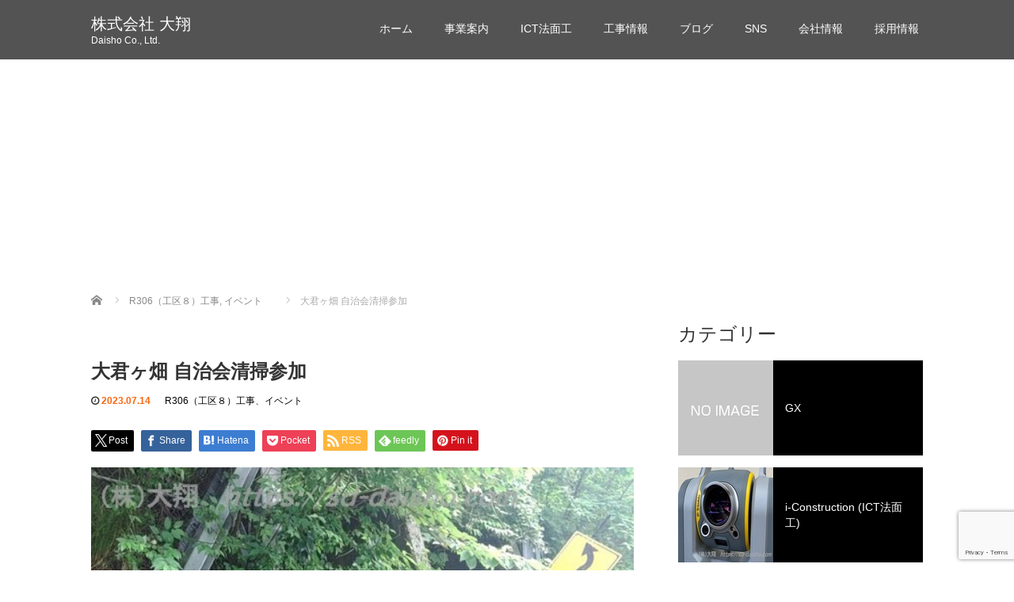

--- FILE ---
content_type: text/html; charset=UTF-8
request_url: https://sd-daisho.com/2023/07/14/ojigahata_clean/
body_size: 18835
content:
<!DOCTYPE html>
<html dir="ltr" lang="ja" prefix="og: https://ogp.me/ns#">
<head>
  <meta charset="UTF-8">
  <meta name="viewport" content="width=device-width">
  <meta http-equiv="X-UA-Compatible" content="IE=edge">
  <meta name="format-detection" content="telephone=no">

  
  <meta name="description" content="多賀町の大君ヶ畑地域清掃に参加して道路周辺を清掃しました。">

  
  <link rel="profile" href="http://gmpg.org/xfn/11">
  <link rel="pingback" href="https://sd-daisho.com/xmlrpc.php">

    	<style>img:is([sizes="auto" i], [sizes^="auto," i]) { contain-intrinsic-size: 3000px 1500px }</style>
	
		<!-- All in One SEO 4.7.5.1 - aioseo.com -->
		<title>大君ヶ畑 自治会清掃参加 | 株式会社 大翔</title>
		<meta name="robots" content="max-image-preview:large" />
		<link rel="canonical" href="https://sd-daisho.com/2023/07/14/ojigahata_clean/" />
		<meta name="generator" content="All in One SEO (AIOSEO) 4.7.5.1" />

		<!-- Google tag (gtag.js) -->
<script async src="https://www.googletagmanager.com/gtag/js?id=UA-159231026-1"></script>
<script>
  window.dataLayer = window.dataLayer || [];
  function gtag(){dataLayer.push(arguments);}
  gtag('js', new Date());

  gtag('config', 'UA-159231026-1');
</script>
		<meta property="og:locale" content="ja_JP" />
		<meta property="og:site_name" content="株式会社 大翔 | Daisho Co., Ltd." />
		<meta property="og:type" content="article" />
		<meta property="og:title" content="大君ヶ畑 自治会清掃参加 | 株式会社 大翔" />
		<meta property="og:url" content="https://sd-daisho.com/2023/07/14/ojigahata_clean/" />
		<meta property="article:published_time" content="2023-07-14T07:37:31+00:00" />
		<meta property="article:modified_time" content="2023-07-14T07:37:59+00:00" />
		<meta name="twitter:card" content="summary" />
		<meta name="twitter:site" content="@daisho_norimen" />
		<meta name="twitter:title" content="大君ヶ畑 自治会清掃参加 | 株式会社 大翔" />
		<meta name="twitter:creator" content="@daisho_norimen" />
		<meta name="google" content="nositelinkssearchbox" />
		<script type="application/ld+json" class="aioseo-schema">
			{"@context":"https:\/\/schema.org","@graph":[{"@type":"Article","@id":"https:\/\/sd-daisho.com\/2023\/07\/14\/ojigahata_clean\/#article","name":"\u5927\u541b\u30f6\u7551 \u81ea\u6cbb\u4f1a\u6e05\u6383\u53c2\u52a0 | \u682a\u5f0f\u4f1a\u793e \u5927\u7fd4","headline":"\u5927\u541b\u30f6\u7551 \u81ea\u6cbb\u4f1a\u6e05\u6383\u53c2\u52a0","author":{"@id":"https:\/\/sd-daisho.com\/author\/daisho\/#author"},"publisher":{"@id":"https:\/\/sd-daisho.com\/#organization"},"image":{"@type":"ImageObject","url":"https:\/\/sd-daisho.com\/wp-content\/uploads\/2023\/07\/\u5927\u541b\u30f6\u7551\u5730\u57df\u6e05\u6383\u6d3b\u52d5.jpg","width":550,"height":407,"caption":"\u5927\u541b\u30f6\u7551\u5730\u57df\u6e05\u6383"},"datePublished":"2023-07-14T16:37:31+09:00","dateModified":"2023-07-14T16:37:59+09:00","inLanguage":"ja","mainEntityOfPage":{"@id":"https:\/\/sd-daisho.com\/2023\/07\/14\/ojigahata_clean\/#webpage"},"isPartOf":{"@id":"https:\/\/sd-daisho.com\/2023\/07\/14\/ojigahata_clean\/#webpage"},"articleSection":"R306\uff08\u5de5\u533a\uff18\uff09\u5de5\u4e8b, \u30a4\u30d9\u30f3\u30c8"},{"@type":"BreadcrumbList","@id":"https:\/\/sd-daisho.com\/2023\/07\/14\/ojigahata_clean\/#breadcrumblist","itemListElement":[{"@type":"ListItem","@id":"https:\/\/sd-daisho.com\/#listItem","position":1,"name":"\u5bb6","item":"https:\/\/sd-daisho.com\/","nextItem":"https:\/\/sd-daisho.com\/2023\/#listItem"},{"@type":"ListItem","@id":"https:\/\/sd-daisho.com\/2023\/#listItem","position":2,"name":"2023","item":"https:\/\/sd-daisho.com\/2023\/","nextItem":"https:\/\/sd-daisho.com\/2023\/07\/#listItem","previousItem":"https:\/\/sd-daisho.com\/#listItem"},{"@type":"ListItem","@id":"https:\/\/sd-daisho.com\/2023\/07\/#listItem","position":3,"name":"July","item":"https:\/\/sd-daisho.com\/2023\/07\/","nextItem":"https:\/\/sd-daisho.com\/2023\/07\/14\/#listItem","previousItem":"https:\/\/sd-daisho.com\/2023\/#listItem"},{"@type":"ListItem","@id":"https:\/\/sd-daisho.com\/2023\/07\/14\/#listItem","position":4,"name":"14","item":"https:\/\/sd-daisho.com\/2023\/07\/14\/","nextItem":"https:\/\/sd-daisho.com\/2023\/07\/14\/ojigahata_clean\/#listItem","previousItem":"https:\/\/sd-daisho.com\/2023\/07\/#listItem"},{"@type":"ListItem","@id":"https:\/\/sd-daisho.com\/2023\/07\/14\/ojigahata_clean\/#listItem","position":5,"name":"\u5927\u541b\u30f6\u7551 \u81ea\u6cbb\u4f1a\u6e05\u6383\u53c2\u52a0","previousItem":"https:\/\/sd-daisho.com\/2023\/07\/14\/#listItem"}]},{"@type":"Organization","@id":"https:\/\/sd-daisho.com\/#organization","name":"\u682a\u5f0f\u4f1a\u793e \u5927\u7fd4","description":"Daisho Co., Ltd.","url":"https:\/\/sd-daisho.com\/","sameAs":["https:\/\/twitter.com\/daisho_norimen","https:\/\/www.youtube.com\/channel\/UCIa7ZDQBBacdAl9y0BG-eSQ"]},{"@type":"Person","@id":"https:\/\/sd-daisho.com\/author\/daisho\/#author","url":"https:\/\/sd-daisho.com\/author\/daisho\/","name":"daisho","image":{"@type":"ImageObject","@id":"https:\/\/sd-daisho.com\/2023\/07\/14\/ojigahata_clean\/#authorImage","url":"https:\/\/secure.gravatar.com\/avatar\/e691a0ae9921b1c73db6631664b7bdbd?s=96&d=mm&r=g","width":96,"height":96,"caption":"daisho"}},{"@type":"WebPage","@id":"https:\/\/sd-daisho.com\/2023\/07\/14\/ojigahata_clean\/#webpage","url":"https:\/\/sd-daisho.com\/2023\/07\/14\/ojigahata_clean\/","name":"\u5927\u541b\u30f6\u7551 \u81ea\u6cbb\u4f1a\u6e05\u6383\u53c2\u52a0 | \u682a\u5f0f\u4f1a\u793e \u5927\u7fd4","inLanguage":"ja","isPartOf":{"@id":"https:\/\/sd-daisho.com\/#website"},"breadcrumb":{"@id":"https:\/\/sd-daisho.com\/2023\/07\/14\/ojigahata_clean\/#breadcrumblist"},"author":{"@id":"https:\/\/sd-daisho.com\/author\/daisho\/#author"},"creator":{"@id":"https:\/\/sd-daisho.com\/author\/daisho\/#author"},"image":{"@type":"ImageObject","url":"https:\/\/sd-daisho.com\/wp-content\/uploads\/2023\/07\/\u5927\u541b\u30f6\u7551\u5730\u57df\u6e05\u6383\u6d3b\u52d5.jpg","@id":"https:\/\/sd-daisho.com\/2023\/07\/14\/ojigahata_clean\/#mainImage","width":550,"height":407,"caption":"\u5927\u541b\u30f6\u7551\u5730\u57df\u6e05\u6383"},"primaryImageOfPage":{"@id":"https:\/\/sd-daisho.com\/2023\/07\/14\/ojigahata_clean\/#mainImage"},"datePublished":"2023-07-14T16:37:31+09:00","dateModified":"2023-07-14T16:37:59+09:00"},{"@type":"WebSite","@id":"https:\/\/sd-daisho.com\/#website","url":"https:\/\/sd-daisho.com\/","name":"\u682a\u5f0f\u4f1a\u793e \u5927\u7fd4","alternateName":"\uff08\u682a\uff09\u5927\u7fd4","description":"Daisho Co., Ltd.","inLanguage":"ja","publisher":{"@id":"https:\/\/sd-daisho.com\/#organization"}}]}
		</script>
		<!-- All in One SEO -->

<link rel='dns-prefetch' href='//ajax.googleapis.com' />
<link rel='dns-prefetch' href='//www.google.com' />
<link rel="alternate" type="application/rss+xml" title="株式会社 大翔 &raquo; フィード" href="https://sd-daisho.com/feed/" />
<link rel="alternate" type="application/rss+xml" title="株式会社 大翔 &raquo; コメントフィード" href="https://sd-daisho.com/comments/feed/" />
		<!-- This site uses the Google Analytics by MonsterInsights plugin v9.2.2 - Using Analytics tracking - https://www.monsterinsights.com/ -->
		<!-- Note: MonsterInsights is not currently configured on this site. The site owner needs to authenticate with Google Analytics in the MonsterInsights settings panel. -->
					<!-- No tracking code set -->
				<!-- / Google Analytics by MonsterInsights -->
		<script type="text/javascript">
/* <![CDATA[ */
window._wpemojiSettings = {"baseUrl":"https:\/\/s.w.org\/images\/core\/emoji\/15.0.3\/72x72\/","ext":".png","svgUrl":"https:\/\/s.w.org\/images\/core\/emoji\/15.0.3\/svg\/","svgExt":".svg","source":{"concatemoji":"https:\/\/sd-daisho.com\/wp-includes\/js\/wp-emoji-release.min.js?ver=6.7.4"}};
/*! This file is auto-generated */
!function(i,n){var o,s,e;function c(e){try{var t={supportTests:e,timestamp:(new Date).valueOf()};sessionStorage.setItem(o,JSON.stringify(t))}catch(e){}}function p(e,t,n){e.clearRect(0,0,e.canvas.width,e.canvas.height),e.fillText(t,0,0);var t=new Uint32Array(e.getImageData(0,0,e.canvas.width,e.canvas.height).data),r=(e.clearRect(0,0,e.canvas.width,e.canvas.height),e.fillText(n,0,0),new Uint32Array(e.getImageData(0,0,e.canvas.width,e.canvas.height).data));return t.every(function(e,t){return e===r[t]})}function u(e,t,n){switch(t){case"flag":return n(e,"\ud83c\udff3\ufe0f\u200d\u26a7\ufe0f","\ud83c\udff3\ufe0f\u200b\u26a7\ufe0f")?!1:!n(e,"\ud83c\uddfa\ud83c\uddf3","\ud83c\uddfa\u200b\ud83c\uddf3")&&!n(e,"\ud83c\udff4\udb40\udc67\udb40\udc62\udb40\udc65\udb40\udc6e\udb40\udc67\udb40\udc7f","\ud83c\udff4\u200b\udb40\udc67\u200b\udb40\udc62\u200b\udb40\udc65\u200b\udb40\udc6e\u200b\udb40\udc67\u200b\udb40\udc7f");case"emoji":return!n(e,"\ud83d\udc26\u200d\u2b1b","\ud83d\udc26\u200b\u2b1b")}return!1}function f(e,t,n){var r="undefined"!=typeof WorkerGlobalScope&&self instanceof WorkerGlobalScope?new OffscreenCanvas(300,150):i.createElement("canvas"),a=r.getContext("2d",{willReadFrequently:!0}),o=(a.textBaseline="top",a.font="600 32px Arial",{});return e.forEach(function(e){o[e]=t(a,e,n)}),o}function t(e){var t=i.createElement("script");t.src=e,t.defer=!0,i.head.appendChild(t)}"undefined"!=typeof Promise&&(o="wpEmojiSettingsSupports",s=["flag","emoji"],n.supports={everything:!0,everythingExceptFlag:!0},e=new Promise(function(e){i.addEventListener("DOMContentLoaded",e,{once:!0})}),new Promise(function(t){var n=function(){try{var e=JSON.parse(sessionStorage.getItem(o));if("object"==typeof e&&"number"==typeof e.timestamp&&(new Date).valueOf()<e.timestamp+604800&&"object"==typeof e.supportTests)return e.supportTests}catch(e){}return null}();if(!n){if("undefined"!=typeof Worker&&"undefined"!=typeof OffscreenCanvas&&"undefined"!=typeof URL&&URL.createObjectURL&&"undefined"!=typeof Blob)try{var e="postMessage("+f.toString()+"("+[JSON.stringify(s),u.toString(),p.toString()].join(",")+"));",r=new Blob([e],{type:"text/javascript"}),a=new Worker(URL.createObjectURL(r),{name:"wpTestEmojiSupports"});return void(a.onmessage=function(e){c(n=e.data),a.terminate(),t(n)})}catch(e){}c(n=f(s,u,p))}t(n)}).then(function(e){for(var t in e)n.supports[t]=e[t],n.supports.everything=n.supports.everything&&n.supports[t],"flag"!==t&&(n.supports.everythingExceptFlag=n.supports.everythingExceptFlag&&n.supports[t]);n.supports.everythingExceptFlag=n.supports.everythingExceptFlag&&!n.supports.flag,n.DOMReady=!1,n.readyCallback=function(){n.DOMReady=!0}}).then(function(){return e}).then(function(){var e;n.supports.everything||(n.readyCallback(),(e=n.source||{}).concatemoji?t(e.concatemoji):e.wpemoji&&e.twemoji&&(t(e.twemoji),t(e.wpemoji)))}))}((window,document),window._wpemojiSettings);
/* ]]> */
</script>
<style id='wp-emoji-styles-inline-css' type='text/css'>

	img.wp-smiley, img.emoji {
		display: inline !important;
		border: none !important;
		box-shadow: none !important;
		height: 1em !important;
		width: 1em !important;
		margin: 0 0.07em !important;
		vertical-align: -0.1em !important;
		background: none !important;
		padding: 0 !important;
	}
</style>
<link rel='stylesheet' id='wp-block-library-css' href='https://sd-daisho.com/wp-includes/css/dist/block-library/style.min.css?ver=4.2.4' type='text/css' media='all' />
<style id='classic-theme-styles-inline-css' type='text/css'>
/*! This file is auto-generated */
.wp-block-button__link{color:#fff;background-color:#32373c;border-radius:9999px;box-shadow:none;text-decoration:none;padding:calc(.667em + 2px) calc(1.333em + 2px);font-size:1.125em}.wp-block-file__button{background:#32373c;color:#fff;text-decoration:none}
</style>
<style id='global-styles-inline-css' type='text/css'>
:root{--wp--preset--aspect-ratio--square: 1;--wp--preset--aspect-ratio--4-3: 4/3;--wp--preset--aspect-ratio--3-4: 3/4;--wp--preset--aspect-ratio--3-2: 3/2;--wp--preset--aspect-ratio--2-3: 2/3;--wp--preset--aspect-ratio--16-9: 16/9;--wp--preset--aspect-ratio--9-16: 9/16;--wp--preset--color--black: #000000;--wp--preset--color--cyan-bluish-gray: #abb8c3;--wp--preset--color--white: #ffffff;--wp--preset--color--pale-pink: #f78da7;--wp--preset--color--vivid-red: #cf2e2e;--wp--preset--color--luminous-vivid-orange: #ff6900;--wp--preset--color--luminous-vivid-amber: #fcb900;--wp--preset--color--light-green-cyan: #7bdcb5;--wp--preset--color--vivid-green-cyan: #00d084;--wp--preset--color--pale-cyan-blue: #8ed1fc;--wp--preset--color--vivid-cyan-blue: #0693e3;--wp--preset--color--vivid-purple: #9b51e0;--wp--preset--gradient--vivid-cyan-blue-to-vivid-purple: linear-gradient(135deg,rgba(6,147,227,1) 0%,rgb(155,81,224) 100%);--wp--preset--gradient--light-green-cyan-to-vivid-green-cyan: linear-gradient(135deg,rgb(122,220,180) 0%,rgb(0,208,130) 100%);--wp--preset--gradient--luminous-vivid-amber-to-luminous-vivid-orange: linear-gradient(135deg,rgba(252,185,0,1) 0%,rgba(255,105,0,1) 100%);--wp--preset--gradient--luminous-vivid-orange-to-vivid-red: linear-gradient(135deg,rgba(255,105,0,1) 0%,rgb(207,46,46) 100%);--wp--preset--gradient--very-light-gray-to-cyan-bluish-gray: linear-gradient(135deg,rgb(238,238,238) 0%,rgb(169,184,195) 100%);--wp--preset--gradient--cool-to-warm-spectrum: linear-gradient(135deg,rgb(74,234,220) 0%,rgb(151,120,209) 20%,rgb(207,42,186) 40%,rgb(238,44,130) 60%,rgb(251,105,98) 80%,rgb(254,248,76) 100%);--wp--preset--gradient--blush-light-purple: linear-gradient(135deg,rgb(255,206,236) 0%,rgb(152,150,240) 100%);--wp--preset--gradient--blush-bordeaux: linear-gradient(135deg,rgb(254,205,165) 0%,rgb(254,45,45) 50%,rgb(107,0,62) 100%);--wp--preset--gradient--luminous-dusk: linear-gradient(135deg,rgb(255,203,112) 0%,rgb(199,81,192) 50%,rgb(65,88,208) 100%);--wp--preset--gradient--pale-ocean: linear-gradient(135deg,rgb(255,245,203) 0%,rgb(182,227,212) 50%,rgb(51,167,181) 100%);--wp--preset--gradient--electric-grass: linear-gradient(135deg,rgb(202,248,128) 0%,rgb(113,206,126) 100%);--wp--preset--gradient--midnight: linear-gradient(135deg,rgb(2,3,129) 0%,rgb(40,116,252) 100%);--wp--preset--font-size--small: 13px;--wp--preset--font-size--medium: 20px;--wp--preset--font-size--large: 36px;--wp--preset--font-size--x-large: 42px;--wp--preset--spacing--20: 0.44rem;--wp--preset--spacing--30: 0.67rem;--wp--preset--spacing--40: 1rem;--wp--preset--spacing--50: 1.5rem;--wp--preset--spacing--60: 2.25rem;--wp--preset--spacing--70: 3.38rem;--wp--preset--spacing--80: 5.06rem;--wp--preset--shadow--natural: 6px 6px 9px rgba(0, 0, 0, 0.2);--wp--preset--shadow--deep: 12px 12px 50px rgba(0, 0, 0, 0.4);--wp--preset--shadow--sharp: 6px 6px 0px rgba(0, 0, 0, 0.2);--wp--preset--shadow--outlined: 6px 6px 0px -3px rgba(255, 255, 255, 1), 6px 6px rgba(0, 0, 0, 1);--wp--preset--shadow--crisp: 6px 6px 0px rgba(0, 0, 0, 1);}:where(.is-layout-flex){gap: 0.5em;}:where(.is-layout-grid){gap: 0.5em;}body .is-layout-flex{display: flex;}.is-layout-flex{flex-wrap: wrap;align-items: center;}.is-layout-flex > :is(*, div){margin: 0;}body .is-layout-grid{display: grid;}.is-layout-grid > :is(*, div){margin: 0;}:where(.wp-block-columns.is-layout-flex){gap: 2em;}:where(.wp-block-columns.is-layout-grid){gap: 2em;}:where(.wp-block-post-template.is-layout-flex){gap: 1.25em;}:where(.wp-block-post-template.is-layout-grid){gap: 1.25em;}.has-black-color{color: var(--wp--preset--color--black) !important;}.has-cyan-bluish-gray-color{color: var(--wp--preset--color--cyan-bluish-gray) !important;}.has-white-color{color: var(--wp--preset--color--white) !important;}.has-pale-pink-color{color: var(--wp--preset--color--pale-pink) !important;}.has-vivid-red-color{color: var(--wp--preset--color--vivid-red) !important;}.has-luminous-vivid-orange-color{color: var(--wp--preset--color--luminous-vivid-orange) !important;}.has-luminous-vivid-amber-color{color: var(--wp--preset--color--luminous-vivid-amber) !important;}.has-light-green-cyan-color{color: var(--wp--preset--color--light-green-cyan) !important;}.has-vivid-green-cyan-color{color: var(--wp--preset--color--vivid-green-cyan) !important;}.has-pale-cyan-blue-color{color: var(--wp--preset--color--pale-cyan-blue) !important;}.has-vivid-cyan-blue-color{color: var(--wp--preset--color--vivid-cyan-blue) !important;}.has-vivid-purple-color{color: var(--wp--preset--color--vivid-purple) !important;}.has-black-background-color{background-color: var(--wp--preset--color--black) !important;}.has-cyan-bluish-gray-background-color{background-color: var(--wp--preset--color--cyan-bluish-gray) !important;}.has-white-background-color{background-color: var(--wp--preset--color--white) !important;}.has-pale-pink-background-color{background-color: var(--wp--preset--color--pale-pink) !important;}.has-vivid-red-background-color{background-color: var(--wp--preset--color--vivid-red) !important;}.has-luminous-vivid-orange-background-color{background-color: var(--wp--preset--color--luminous-vivid-orange) !important;}.has-luminous-vivid-amber-background-color{background-color: var(--wp--preset--color--luminous-vivid-amber) !important;}.has-light-green-cyan-background-color{background-color: var(--wp--preset--color--light-green-cyan) !important;}.has-vivid-green-cyan-background-color{background-color: var(--wp--preset--color--vivid-green-cyan) !important;}.has-pale-cyan-blue-background-color{background-color: var(--wp--preset--color--pale-cyan-blue) !important;}.has-vivid-cyan-blue-background-color{background-color: var(--wp--preset--color--vivid-cyan-blue) !important;}.has-vivid-purple-background-color{background-color: var(--wp--preset--color--vivid-purple) !important;}.has-black-border-color{border-color: var(--wp--preset--color--black) !important;}.has-cyan-bluish-gray-border-color{border-color: var(--wp--preset--color--cyan-bluish-gray) !important;}.has-white-border-color{border-color: var(--wp--preset--color--white) !important;}.has-pale-pink-border-color{border-color: var(--wp--preset--color--pale-pink) !important;}.has-vivid-red-border-color{border-color: var(--wp--preset--color--vivid-red) !important;}.has-luminous-vivid-orange-border-color{border-color: var(--wp--preset--color--luminous-vivid-orange) !important;}.has-luminous-vivid-amber-border-color{border-color: var(--wp--preset--color--luminous-vivid-amber) !important;}.has-light-green-cyan-border-color{border-color: var(--wp--preset--color--light-green-cyan) !important;}.has-vivid-green-cyan-border-color{border-color: var(--wp--preset--color--vivid-green-cyan) !important;}.has-pale-cyan-blue-border-color{border-color: var(--wp--preset--color--pale-cyan-blue) !important;}.has-vivid-cyan-blue-border-color{border-color: var(--wp--preset--color--vivid-cyan-blue) !important;}.has-vivid-purple-border-color{border-color: var(--wp--preset--color--vivid-purple) !important;}.has-vivid-cyan-blue-to-vivid-purple-gradient-background{background: var(--wp--preset--gradient--vivid-cyan-blue-to-vivid-purple) !important;}.has-light-green-cyan-to-vivid-green-cyan-gradient-background{background: var(--wp--preset--gradient--light-green-cyan-to-vivid-green-cyan) !important;}.has-luminous-vivid-amber-to-luminous-vivid-orange-gradient-background{background: var(--wp--preset--gradient--luminous-vivid-amber-to-luminous-vivid-orange) !important;}.has-luminous-vivid-orange-to-vivid-red-gradient-background{background: var(--wp--preset--gradient--luminous-vivid-orange-to-vivid-red) !important;}.has-very-light-gray-to-cyan-bluish-gray-gradient-background{background: var(--wp--preset--gradient--very-light-gray-to-cyan-bluish-gray) !important;}.has-cool-to-warm-spectrum-gradient-background{background: var(--wp--preset--gradient--cool-to-warm-spectrum) !important;}.has-blush-light-purple-gradient-background{background: var(--wp--preset--gradient--blush-light-purple) !important;}.has-blush-bordeaux-gradient-background{background: var(--wp--preset--gradient--blush-bordeaux) !important;}.has-luminous-dusk-gradient-background{background: var(--wp--preset--gradient--luminous-dusk) !important;}.has-pale-ocean-gradient-background{background: var(--wp--preset--gradient--pale-ocean) !important;}.has-electric-grass-gradient-background{background: var(--wp--preset--gradient--electric-grass) !important;}.has-midnight-gradient-background{background: var(--wp--preset--gradient--midnight) !important;}.has-small-font-size{font-size: var(--wp--preset--font-size--small) !important;}.has-medium-font-size{font-size: var(--wp--preset--font-size--medium) !important;}.has-large-font-size{font-size: var(--wp--preset--font-size--large) !important;}.has-x-large-font-size{font-size: var(--wp--preset--font-size--x-large) !important;}
:where(.wp-block-post-template.is-layout-flex){gap: 1.25em;}:where(.wp-block-post-template.is-layout-grid){gap: 1.25em;}
:where(.wp-block-columns.is-layout-flex){gap: 2em;}:where(.wp-block-columns.is-layout-grid){gap: 2em;}
:root :where(.wp-block-pullquote){font-size: 1.5em;line-height: 1.6;}
</style>
<link rel='stylesheet' id='contact-form-7-css' href='https://sd-daisho.com/wp-content/plugins/contact-form-7/includes/css/styles.css?ver=6.0' type='text/css' media='all' />
<link rel='stylesheet' id='wpccp-css' href='https://sd-daisho.com/wp-content/plugins/wp-content-copy-protection/assets/css/style.min.css?ver=1689327801' type='text/css' media='all' />
<link rel='stylesheet' id='_tk-bootstrap-wp-css' href='https://sd-daisho.com/wp-content/themes/amore_tcd028/includes/css/bootstrap-wp.css?ver=4.2.4' type='text/css' media='all' />
<link rel='stylesheet' id='_tk-bootstrap-css' href='https://sd-daisho.com/wp-content/themes/amore_tcd028/includes/resources/bootstrap/css/bootstrap.min.css?ver=4.2.4' type='text/css' media='all' />
<link rel='stylesheet' id='_tk-font-awesome-css' href='https://sd-daisho.com/wp-content/themes/amore_tcd028/includes/css/font-awesome.min.css?ver=4.1.0' type='text/css' media='all' />
<link rel='stylesheet' id='_tk-style-css' href='https://sd-daisho.com/wp-content/themes/amore_tcd028/style.css?ver=4.2.4' type='text/css' media='all' />

<script>
if (document.location.protocol != "https:") {
    document.location = document.URL.replace(/^http:/i, "https:");
}
</script>
<script type="text/javascript" src="https://ajax.googleapis.com/ajax/libs/jquery/1.11.3/jquery.min.js?ver=6.7.4" id="jquery-js"></script>
<script type="text/javascript" id="image-watermark-no-right-click-js-before">
/* <![CDATA[ */
var iwArgsNoRightClick = {"rightclick":"Y","draganddrop":"Y","devtools":"Y","enableToast":"Y","toastMessage":"This content is protected"};
/* ]]> */
</script>
<script type="text/javascript" src="https://sd-daisho.com/wp-content/plugins/image-watermark/js/no-right-click.js?ver=2.0.5" id="image-watermark-no-right-click-js"></script>
<script type="text/javascript" src="https://sd-daisho.com/wp-content/themes/amore_tcd028/includes/resources/bootstrap/js/bootstrap.js?ver=6.7.4" id="_tk-bootstrapjs-js"></script>
<script type="text/javascript" src="https://sd-daisho.com/wp-content/themes/amore_tcd028/includes/js/bootstrap-wp.js?ver=6.7.4" id="_tk-bootstrapwp-js"></script>
<link rel="https://api.w.org/" href="https://sd-daisho.com/wp-json/" /><link rel="alternate" title="JSON" type="application/json" href="https://sd-daisho.com/wp-json/wp/v2/posts/10870" /><link rel='shortlink' href='https://sd-daisho.com/?p=10870' />
<link rel="alternate" title="oEmbed (JSON)" type="application/json+oembed" href="https://sd-daisho.com/wp-json/oembed/1.0/embed?url=https%3A%2F%2Fsd-daisho.com%2F2023%2F07%2F14%2Fojigahata_clean%2F" />
<link rel="alternate" title="oEmbed (XML)" type="text/xml+oembed" href="https://sd-daisho.com/wp-json/oembed/1.0/embed?url=https%3A%2F%2Fsd-daisho.com%2F2023%2F07%2F14%2Fojigahata_clean%2F&#038;format=xml" />
<link rel="icon" href="https://sd-daisho.com/wp-content/uploads/2020/10/cropped-logo-1-32x32.png" sizes="32x32" />
<link rel="icon" href="https://sd-daisho.com/wp-content/uploads/2020/10/cropped-logo-1-192x192.png" sizes="192x192" />
<link rel="apple-touch-icon" href="https://sd-daisho.com/wp-content/uploads/2020/10/cropped-logo-1-180x180.png" />
<meta name="msapplication-TileImage" content="https://sd-daisho.com/wp-content/uploads/2020/10/cropped-logo-1-270x270.png" />

<div align="center">
	<noscript>
		<div style="position:fixed; top:0px; left:0px; z-index:3000; height:100%; width:100%; background-color:#FFFFFF">
			<br/><br/>
			<div style="font-family: Tahoma; font-size: 14px; background-color:#FFFFCC; border: 1pt solid Black; padding: 10pt;">
				Sorry, you have Javascript Disabled! To see this page as it is meant to appear, please enable your Javascript!
			</div>
		</div>
	</noscript>
</div>
  
  <link rel="stylesheet" media="screen and (max-width:771px)" href="https://sd-daisho.com/wp-content/themes/amore_tcd028/footer-bar/footer-bar.css?ver=4.2.4">

  <script type="text/javascript" src="https://sd-daisho.com/wp-content/themes/amore_tcd028/js/jquery.elevatezoom.js"></script>
  <script type="text/javascript" src="https://sd-daisho.com/wp-content/themes/amore_tcd028/parallax.js"></script>
  <script type="text/javascript" src="https://sd-daisho.com/wp-content/themes/amore_tcd028/js/jscript.js"></script>
   

  <script type="text/javascript">
    jQuery(function() {
      jQuery(".zoom").elevateZoom({
        zoomType : "inner",
        zoomWindowFadeIn: 500,
        zoomWindowFadeOut: 500,
        easing : true
      });
    });
  </script>

  <script type="text/javascript" src="https://sd-daisho.com/wp-content/themes/amore_tcd028/js/syncertel.js"></script>

  <link rel="stylesheet" media="screen and (max-width:991px)" href="https://sd-daisho.com/wp-content/themes/amore_tcd028/responsive.css?ver=4.2.4">
  <link rel="stylesheet" href="//maxcdn.bootstrapcdn.com/font-awesome/4.3.0/css/font-awesome.min.css">
  <link rel="stylesheet" href="https://sd-daisho.com/wp-content/themes/amore_tcd028/amore.css?ver=4.2.4" type="text/css" />
  <link rel="stylesheet" href="https://sd-daisho.com/wp-content/themes/amore_tcd028/comment-style.css?ver=4.2.4" type="text/css" />
  <style type="text/css">
          .site-navigation{position:fixed;}
    
  .fa, .wp-icon a:before {display:inline-block;font:normal normal normal 14px/1 FontAwesome;font-size:inherit;text-rendering:auto;-webkit-font-smoothing:antialiased;-moz-osx-font-smoothing:grayscale;transform:translate(0, 0)}
  .fa-phone:before, .wp-icon.wp-fa-phone a:before {content:"\f095"; margin-right:5px;}

  body { font-size:14px; }
  a {color: #F76611;}
  a:hover, #bread_crumb li.home a:hover:before {color: #05ACFF;}
  #global_menu ul ul li a{background:#F76611;}
  #global_menu ul ul li a:hover{background:#05ACFF;}
  #previous_next_post a:hover{
    background: #05ACFF;
  }
  .social-icon:hover{
    background-color: #F76611 !important;
  }
  .up-arrow:hover{
    background-color: #F76611 !important;
  }

  .menu-item:hover *:not(.dropdown-menu *){
    color: #F76611 !important;
  }
  .menu-item a:hover {
    color: #F76611 !important;
  }
  .button a, .pager li > a, .pager li > span{
    background-color: #05ACFF;
  }
  .dropdown-menu .menu-item > a:hover, .button a:hover, .pager li > a:hover{
    background-color: #F76611 !important;
  }
  .button-green a{
    background-color: #F76611;
  }
  .button-green a:hover{
    background-color: #02E829;
  }
  .timestamp{
    color: #F76611;
  }
  .blog-list-timestamp{
    color: #F76611;
  }
  .footer_main, .scrolltotop{
    background-color: #222222;
  }
  .scrolltotop_arrow a:hover{
    color: #F76611;
  }

  .first-h1{
    color: #FFFFFF;
    text-shadow: 0px 0px 10px #666666 !important;
  }
  .second-body, .second-body{
    color: #333333;
  }
  .top-headline.third_headline{
      color: #FFFFFF;
      text-shadow: 0px 0px 10px #666666;
  }
  .top-headline.fourth_headline{
      color: #FFFFFF;
      text-shadow: 0px 0px 10px #666666;
  }
  .top-headline.fifth_headline{
      color: #FFFFFF;
      text-shadow: 0px 0px 10px #666666;
  }

  .top-headline{
      color: #FFFFFF;
      text-shadow: 0px 0px 10px #666666;
  }

  .thumb:hover:after{
      box-shadow: inset 0 0 0 7px #F76611;
  }


    p { word-wrap:break-word; }
  
  
  

</style>


</head>

<body class="post-template-default single single-post postid-10870 single-format-standard">
  
  <div id="verytop"></div>
  <nav id="header" class="site-navigation">
      <div class="container">
      <div class="row">
        <div class="site-navigation-inner col-xs-120 no-padding" style="padding:0px">
          <div class="navbar navbar-default">
            <div class="navbar-header">
              <div id="logo-area">
                <div id='logo_text'>
<h1 id="logo"><a href="https://sd-daisho.com/">株式会社 大翔</a></h1>
<p id="description">Daisho Co., Ltd.</p>
</div>
                              </div>

            </div>

            <!-- The WordPress Menu goes here -->
            <div class="pull-right right-menu">
                                              <div class="collapse navbar-collapse"><ul id="main-menu" class="nav navbar-nav"><li id="menu-item-272" class="menu-item menu-item-type-custom menu-item-object-custom menu-item-home menu-item-272"><a title="ホーム" href="https://sd-daisho.com/">ホーム</a></li>
<li id="menu-item-275" class="menu-item menu-item-type-post_type menu-item-object-page menu-item-has-children menu-item-275 dropdown"><a title="事業案内" href="https://sd-daisho.com/slopestabilization/" data-toggle="dropdown" class="dropdown-toggle" aria-haspopup="true">事業案内 <span class="caret"></span></a>
<ul role="menu" class=" dropdown-menu">
	<li id="menu-item-273" class="menu-item menu-item-type-post_type menu-item-object-page menu-item-273"><a title="SD工法" href="https://sd-daisho.com/sd-method-slope-protection/">SD工法</a></li>
	<li id="menu-item-1569" class="menu-item menu-item-type-post_type menu-item-object-page menu-item-1569"><a title="ユニットネット工法" href="https://sd-daisho.com/unit-net-method/">ユニットネット工法</a></li>
	<li id="menu-item-1851" class="menu-item menu-item-type-post_type menu-item-object-page menu-item-1851"><a title="モルタル吹付工 / 法枠工" href="https://sd-daisho.com/crib-work-shotcreting/">モルタル吹付工 / 法枠工</a></li>
	<li id="menu-item-5641" class="menu-item menu-item-type-post_type menu-item-object-page menu-item-5641"><a title="3次元測量 ～i-construction～" href="https://sd-daisho.com/ict-i-construction/">3次元測量 ～i-construction～</a></li>
	<li id="menu-item-1568" class="menu-item menu-item-type-post_type menu-item-object-page menu-item-1568"><a title="DKドレーン" href="https://sd-daisho.com/dk-drain/">DKドレーン</a></li>
</ul>
</li>
<li id="menu-item-8482" class="menu-item menu-item-type-post_type menu-item-object-page menu-item-has-children menu-item-8482 dropdown"><a title="ICT法面工" href="https://sd-daisho.com/ict-norimen/" data-toggle="dropdown" class="dropdown-toggle" aria-haspopup="true">ICT法面工 <span class="caret"></span></a>
<ul role="menu" class=" dropdown-menu">
	<li id="menu-item-10187" class="menu-item menu-item-type-custom menu-item-object-custom menu-item-10187"><a title="ICT法面工特設サイト" href="https://ictnorimen.com/">ICT法面工特設サイト</a></li>
	<li id="menu-item-8486" class="menu-item menu-item-type-post_type menu-item-object-page menu-item-8486"><a title="Matrice300RTK" href="https://sd-daisho.com/matrice300rtk/">Matrice300RTK</a></li>
	<li id="menu-item-8490" class="menu-item menu-item-type-post_type menu-item-object-page menu-item-8490"><a title="UAV写真測量" href="https://sd-daisho.com/uav3d-survey/">UAV写真測量</a></li>
	<li id="menu-item-8484" class="menu-item menu-item-type-post_type menu-item-object-page menu-item-8484"><a title="３次元点群データ解析(UAV)" href="https://sd-daisho.com/3d-pointdata/">３次元点群データ解析(UAV)</a></li>
	<li id="menu-item-8488" class="menu-item menu-item-type-post_type menu-item-object-page menu-item-8488"><a title="UAV赤外線調査" href="https://sd-daisho.com/uav-thermography/">UAV赤外線調査</a></li>
	<li id="menu-item-8489" class="menu-item menu-item-type-post_type menu-item-object-page menu-item-8489"><a title="UAV赤外線解析" href="https://sd-daisho.com/uav-thermography-analysis/">UAV赤外線解析</a></li>
	<li id="menu-item-8485" class="menu-item menu-item-type-post_type menu-item-object-page menu-item-8485"><a title="地上型レーザースキャナー（TLS）" href="https://sd-daisho.com/terra-laser-scanner/">地上型レーザースキャナー（TLS）</a></li>
	<li id="menu-item-8483" class="menu-item menu-item-type-post_type menu-item-object-page menu-item-8483"><a title="３次元点群データ解析(TLS)" href="https://sd-daisho.com/point-cloud-tls/">３次元点群データ解析(TLS)</a></li>
	<li id="menu-item-8487" class="menu-item menu-item-type-post_type menu-item-object-page menu-item-8487"><a title="ICT法面工出来形計測・出来形管理" href="https://sd-daisho.com/ictnorimen-dekigata/">ICT法面工出来形計測・出来形管理</a></li>
</ul>
</li>
<li id="menu-item-7300" class="menu-item menu-item-type-post_type menu-item-object-page menu-item-has-children menu-item-7300 dropdown"><a title="工事情報" href="https://sd-daisho.com/construction_info/" data-toggle="dropdown" class="dropdown-toggle" aria-haspopup="true">工事情報 <span class="caret"></span></a>
<ul role="menu" class=" dropdown-menu">
	<li id="menu-item-10579" class="menu-item menu-item-type-taxonomy menu-item-object-category menu-item-10579"><a title="R306(工区10）" href="https://sd-daisho.com/category/r306_kouku10/">R306(工区10）</a></li>
	<li id="menu-item-7719" class="menu-item menu-item-type-taxonomy menu-item-object-category menu-item-7719"><a title="大津能登川長浜線" href="https://sd-daisho.com/category/aitou-tonomachi/">大津能登川長浜線</a></li>
</ul>
</li>
<li id="menu-item-11782" class="menu-item menu-item-type-post_type menu-item-object-page current_page_parent menu-item-11782"><a title="ブログ" href="https://sd-daisho.com/blog/">ブログ</a></li>
<li id="menu-item-11984" class="menu-item menu-item-type-post_type menu-item-object-post menu-item-has-children menu-item-11984 dropdown"><a title="SNS" href="https://sd-daisho.com/2024/01/08/sns/" data-toggle="dropdown" class="dropdown-toggle" aria-haspopup="true">SNS <span class="caret"></span></a>
<ul role="menu" class=" dropdown-menu">
	<li id="menu-item-11985" class="menu-item menu-item-type-custom menu-item-object-custom menu-item-11985"><a title="YouTube" href="https://www.youtube.com/@daisho_norimen">YouTube</a></li>
	<li id="menu-item-11986" class="menu-item menu-item-type-custom menu-item-object-custom menu-item-11986"><a title="Instagram" href="https://www.instagram.com/daisho_norimen?igsh=bTFuaWs4NHVzZjcw&#038;utm_source=qr">Instagram</a></li>
	<li id="menu-item-11994" class="menu-item menu-item-type-custom menu-item-object-custom menu-item-11994"><a title="TikTok" href="https://www.tiktok.com/@ictnorimen?_t=8irAGUmedpH&#038;_r=1">TikTok</a></li>
	<li id="menu-item-11993" class="menu-item menu-item-type-custom menu-item-object-custom menu-item-11993"><a title="Facebook" href="https://www.facebook.com/profile.php?id=61555638682913">Facebook</a></li>
	<li id="menu-item-11998" class="menu-item menu-item-type-custom menu-item-object-custom menu-item-11998"><a title="X（旧Twitter）" href="https://x.com/daisho_norimen/">X（旧Twitter）</a></li>
</ul>
</li>
<li id="menu-item-1850" class="menu-item menu-item-type-post_type menu-item-object-page menu-item-has-children menu-item-1850 dropdown"><a title="会社情報" href="https://sd-daisho.com/company-info/" data-toggle="dropdown" class="dropdown-toggle" aria-haspopup="true">会社情報 <span class="caret"></span></a>
<ul role="menu" class=" dropdown-menu">
	<li id="menu-item-6584" class="menu-item menu-item-type-taxonomy menu-item-object-category menu-item-6584"><a title="SDGs" href="https://sd-daisho.com/category/sdgs/">SDGs</a></li>
	<li id="menu-item-8914" class="menu-item menu-item-type-post_type menu-item-object-page menu-item-8914"><a title="MLGs" href="https://sd-daisho.com/mlgs/">MLGs</a></li>
	<li id="menu-item-278" class="menu-item menu-item-type-post_type menu-item-object-page menu-item-278"><a title="施工実績" href="https://sd-daisho.com/construction-results/">施工実績</a></li>
</ul>
</li>
<li id="menu-item-3583" class="menu-item menu-item-type-post_type menu-item-object-page menu-item-has-children menu-item-3583 dropdown"><a title="採用情報" href="https://sd-daisho.com/recruit-top/" data-toggle="dropdown" class="dropdown-toggle" aria-haspopup="true">採用情報 <span class="caret"></span></a>
<ul role="menu" class=" dropdown-menu">
	<li id="menu-item-10502" class="menu-item menu-item-type-post_type menu-item-object-page menu-item-10502"><a title="（株）大翔2023年 会社案内" href="https://sd-daisho.com/daisho_companyinfo/">（株）大翔2023年 会社案内</a></li>
	<li id="menu-item-274" class="menu-item menu-item-type-post_type menu-item-object-page menu-item-274"><a title="お問い合わせ" href="https://sd-daisho.com/contact/">お問い合わせ</a></li>
	<li id="menu-item-3675" class="menu-item menu-item-type-post_type menu-item-object-page menu-item-3675"><a title="若手社員インタビュー ”施工管理者”" href="https://sd-daisho.com/civil_engineer/">若手社員インタビュー ”施工管理者”</a></li>
	<li id="menu-item-4207" class="menu-item menu-item-type-post_type menu-item-object-page menu-item-4207"><a title="若手社員インタビュー ”施工技術者”" href="https://sd-daisho.com/interview_technician/">若手社員インタビュー ”施工技術者”</a></li>
	<li id="menu-item-3676" class="menu-item menu-item-type-post_type menu-item-object-page menu-item-has-children menu-item-3676 dropdown"><a title="若手社員インタビュー ”事務（工事書類作成）" href="https://sd-daisho.com/office_work/">若手社員インタビュー ”事務（工事書類作成）</a></li>
</ul>
</li>
</ul></div>                                                                <a href="#" class="menu_button"></a>
                 <div id="global_menu" class="clearfix">
                  <ul id="menu-menu-1" class="menu"><li class="menu-item menu-item-type-custom menu-item-object-custom menu-item-home menu-item-272"><a href="https://sd-daisho.com/">ホーム</a></li>
<li class="menu-item menu-item-type-post_type menu-item-object-page menu-item-has-children menu-item-275"><a href="https://sd-daisho.com/slopestabilization/">事業案内</a>
<ul class="sub-menu">
	<li class="menu-item menu-item-type-post_type menu-item-object-page menu-item-273"><a href="https://sd-daisho.com/sd-method-slope-protection/">SD工法</a></li>
	<li class="menu-item menu-item-type-post_type menu-item-object-page menu-item-1569"><a href="https://sd-daisho.com/unit-net-method/">ユニットネット工法</a></li>
	<li class="menu-item menu-item-type-post_type menu-item-object-page menu-item-1851"><a href="https://sd-daisho.com/crib-work-shotcreting/">モルタル吹付工 / 法枠工</a></li>
	<li class="menu-item menu-item-type-post_type menu-item-object-page menu-item-5641"><a href="https://sd-daisho.com/ict-i-construction/">3次元測量 ～i-construction～</a></li>
	<li class="menu-item menu-item-type-post_type menu-item-object-page menu-item-1568"><a href="https://sd-daisho.com/dk-drain/">DKドレーン</a></li>
</ul>
</li>
<li class="menu-item menu-item-type-post_type menu-item-object-page menu-item-has-children menu-item-8482"><a href="https://sd-daisho.com/ict-norimen/">ICT法面工</a>
<ul class="sub-menu">
	<li class="menu-item menu-item-type-custom menu-item-object-custom menu-item-10187"><a href="https://ictnorimen.com/">ICT法面工特設サイト</a></li>
	<li class="menu-item menu-item-type-post_type menu-item-object-page menu-item-8486"><a href="https://sd-daisho.com/matrice300rtk/">Matrice300RTK</a></li>
	<li class="menu-item menu-item-type-post_type menu-item-object-page menu-item-8490"><a href="https://sd-daisho.com/uav3d-survey/">UAV写真測量</a></li>
	<li class="menu-item menu-item-type-post_type menu-item-object-page menu-item-8484"><a href="https://sd-daisho.com/3d-pointdata/">３次元点群データ解析(UAV)</a></li>
	<li class="menu-item menu-item-type-post_type menu-item-object-page menu-item-8488"><a href="https://sd-daisho.com/uav-thermography/">UAV赤外線調査</a></li>
	<li class="menu-item menu-item-type-post_type menu-item-object-page menu-item-8489"><a href="https://sd-daisho.com/uav-thermography-analysis/">UAV赤外線解析</a></li>
	<li class="menu-item menu-item-type-post_type menu-item-object-page menu-item-8485"><a href="https://sd-daisho.com/terra-laser-scanner/">地上型レーザースキャナー（TLS）</a></li>
	<li class="menu-item menu-item-type-post_type menu-item-object-page menu-item-8483"><a href="https://sd-daisho.com/point-cloud-tls/">３次元点群データ解析(TLS)</a></li>
	<li class="menu-item menu-item-type-post_type menu-item-object-page menu-item-8487"><a href="https://sd-daisho.com/ictnorimen-dekigata/">ICT法面工出来形計測・出来形管理</a></li>
</ul>
</li>
<li class="menu-item menu-item-type-post_type menu-item-object-page menu-item-has-children menu-item-7300"><a href="https://sd-daisho.com/construction_info/">工事情報</a>
<ul class="sub-menu">
	<li class="menu-item menu-item-type-taxonomy menu-item-object-category menu-item-10579"><a href="https://sd-daisho.com/category/r306_kouku10/">R306(工区10）</a></li>
	<li class="menu-item menu-item-type-taxonomy menu-item-object-category menu-item-7719"><a href="https://sd-daisho.com/category/aitou-tonomachi/">大津能登川長浜線</a></li>
</ul>
</li>
<li class="menu-item menu-item-type-post_type menu-item-object-page current_page_parent menu-item-11782"><a href="https://sd-daisho.com/blog/">ブログ</a></li>
<li class="menu-item menu-item-type-post_type menu-item-object-post menu-item-has-children menu-item-11984"><a href="https://sd-daisho.com/2024/01/08/sns/">SNS</a>
<ul class="sub-menu">
	<li class="menu-item menu-item-type-custom menu-item-object-custom menu-item-11985"><a href="https://www.youtube.com/@daisho_norimen">YouTube</a></li>
	<li class="menu-item menu-item-type-custom menu-item-object-custom menu-item-11986"><a href="https://www.instagram.com/daisho_norimen?igsh=bTFuaWs4NHVzZjcw&#038;utm_source=qr">Instagram</a></li>
	<li class="menu-item menu-item-type-custom menu-item-object-custom menu-item-11994"><a href="https://www.tiktok.com/@ictnorimen?_t=8irAGUmedpH&#038;_r=1">TikTok</a></li>
	<li class="menu-item menu-item-type-custom menu-item-object-custom menu-item-11993"><a href="https://www.facebook.com/profile.php?id=61555638682913">Facebook</a></li>
	<li class="menu-item menu-item-type-custom menu-item-object-custom menu-item-11998"><a href="https://x.com/daisho_norimen/">X（旧Twitter）</a></li>
</ul>
</li>
<li class="menu-item menu-item-type-post_type menu-item-object-page menu-item-has-children menu-item-1850"><a href="https://sd-daisho.com/company-info/">会社情報</a>
<ul class="sub-menu">
	<li class="menu-item menu-item-type-taxonomy menu-item-object-category menu-item-6584"><a href="https://sd-daisho.com/category/sdgs/">SDGs</a></li>
	<li class="menu-item menu-item-type-post_type menu-item-object-page menu-item-8914"><a href="https://sd-daisho.com/mlgs/">MLGs</a></li>
	<li class="menu-item menu-item-type-post_type menu-item-object-page menu-item-278"><a href="https://sd-daisho.com/construction-results/">施工実績</a></li>
</ul>
</li>
<li class="menu-item menu-item-type-post_type menu-item-object-page menu-item-has-children menu-item-3583"><a href="https://sd-daisho.com/recruit-top/">採用情報</a>
<ul class="sub-menu">
	<li class="menu-item menu-item-type-post_type menu-item-object-page menu-item-10502"><a href="https://sd-daisho.com/daisho_companyinfo/">（株）大翔2023年 会社案内</a></li>
	<li class="menu-item menu-item-type-post_type menu-item-object-page menu-item-274"><a href="https://sd-daisho.com/contact/">お問い合わせ</a></li>
	<li class="menu-item menu-item-type-post_type menu-item-object-page menu-item-3675"><a href="https://sd-daisho.com/civil_engineer/">若手社員インタビュー ”施工管理者”</a></li>
	<li class="menu-item menu-item-type-post_type menu-item-object-page menu-item-4207"><a href="https://sd-daisho.com/interview_technician/">若手社員インタビュー ”施工技術者”</a></li>
	<li class="menu-item menu-item-type-post_type menu-item-object-page menu-item-has-children menu-item-3676"><a href="https://sd-daisho.com/office_work/">若手社員インタビュー ”事務（工事書類作成）</a>
	<ul class="sub-menu">
		<li id="menu-item-310" class="menu-item menu-item-type-post_type menu-item-object-page menu-item-has-children menu-item-310"><a href="https://sd-daisho.com/english/">English</a>
		<ul class="sub-menu">
			<li id="menu-item-1573" class="menu-item menu-item-type-post_type menu-item-object-page menu-item-1573"><a href="https://sd-daisho.com/crib-work/">Crib Work</a></li>
			<li id="menu-item-1576" class="menu-item menu-item-type-post_type menu-item-object-page menu-item-1576"><a href="https://sd-daisho.com/sd-method/">SD method</a></li>
			<li id="menu-item-1571" class="menu-item menu-item-type-post_type menu-item-object-page menu-item-1571"><a href="https://sd-daisho.com/unit-net/">Unit-net</a></li>
			<li id="menu-item-1572" class="menu-item menu-item-type-post_type menu-item-object-page menu-item-1572"><a href="https://sd-daisho.com/soil-nailing-rock-bolt/">Soil Nailing / Rock Bolt</a></li>
			<li id="menu-item-1575" class="menu-item menu-item-type-post_type menu-item-object-page menu-item-1575"><a href="https://sd-daisho.com/design-soilnailing/">Design work and stability analysis</a></li>
			<li id="menu-item-1574" class="menu-item menu-item-type-post_type menu-item-object-page menu-item-1574"><a href="https://sd-daisho.com/research-and-development/">Research &#038; Development</a></li>
			<li id="menu-item-1895" class="menu-item menu-item-type-post_type menu-item-object-page menu-item-1895"><a href="https://sd-daisho.com/contact-form/">Contact</a></li>
		</ul>
</li>
	</ul>
</li>
</ul>
</li>
</ul>                 </div>
                                           </div>

          </div><!-- .navbar -->
        </div>
      </div>
    </div><!-- .container -->
  </nav><!-- .site-navigation -->

<div class="main-content">
    <div class="amore-divider romaji" data-parallax="scroll" data-image-src="">
    <div class="container">
      <div class="row">
        <div class="col-xs-120">
          <div class="top-headline" style="margin-top: 50px; margin-bottom: -20px;"></div>
        </div>
      </div>
    </div>
  </div>
  
  <div class="container amore-inner-container" style="margin-bottom:170px">
    <div class="row">
      
      <div class="col-sm-80 no-left-padding">
    	
    		
<article id="post-10870" class="post-10870 post type-post status-publish format-standard has-post-thumbnail hentry category-r306_8_construction category-3">
	<header class="breadcrumb">
	    
<ul id="bread_crumb" class="clearfix" itemscope itemtype="http://schema.org/BreadcrumbList">
 <li itemprop="itemListElement" itemscope itemtype="http://schema.org/ListItem" class="home"><a itemprop="item" href="https://sd-daisho.com/"><span itemprop="name">Home</span></a><meta itemprop="position" content="1" /></li>

 <li itemprop="itemListElement" itemscope itemtype="http://schema.org/ListItem">
    <a itemprop="item" href="https://sd-daisho.com/category/r306_8_construction/"><span itemprop="name">R306（工区８）工事</span>,</a>
      <a itemprop="item" href="https://sd-daisho.com/category/%e3%82%a4%e3%83%99%e3%83%b3%e3%83%88/"><span itemprop="name">イベント</span></a>
     <meta itemprop="position" content="2" /></li>
 <li itemprop="itemListElement" itemscope itemtype="http://schema.org/ListItem" class="last"><span itemprop="name">大君ヶ畑 自治会清掃参加</span><meta itemprop="position" content="3" /></li>

</ul>
	
		<h2 class="page-title mt40 mb10">大君ヶ畑 自治会清掃参加</h2>

		<div class="entry-meta mb45">
						<span class='fa fa-clock-o'></span><span class='timestamp'>&nbsp;2023.07.14</span>						<span class="categories-wrap"><a href="https://sd-daisho.com/category/r306_8_construction/" rel="category tag">R306（工区８）工事</a>、<a href="https://sd-daisho.com/category/%e3%82%a4%e3%83%99%e3%83%b3%e3%83%88/" rel="category tag">イベント</a></span>
		</div><!-- .entry-meta -->
	</header><!-- .entry-header -->

	<div class="entry-content">
				
<!--Type1-->

<div id="share_top1">

 

<div class="sns">
<ul class="type1 clearfix">
<!--Twitterボタン-->
<li class="twitter">
<a href="http://twitter.com/share?text=%E5%A4%A7%E5%90%9B%E3%83%B6%E7%95%91+%E8%87%AA%E6%B2%BB%E4%BC%9A%E6%B8%85%E6%8E%83%E5%8F%82%E5%8A%A0&url=https%3A%2F%2Fsd-daisho.com%2F2023%2F07%2F14%2Fojigahata_clean%2F&via=&tw_p=tweetbutton&related=" onclick="javascript:window.open(this.href, '', 'menubar=no,toolbar=no,resizable=yes,scrollbars=yes,height=400,width=600');return false;"><i class="icon-twitter"></i><span class="ttl">Post</span><span class="share-count"></span></a></li>

<!--Facebookボタン-->
<li class="facebook">
<a href="//www.facebook.com/sharer/sharer.php?u=https://sd-daisho.com/2023/07/14/ojigahata_clean/&amp;t=%E5%A4%A7%E5%90%9B%E3%83%B6%E7%95%91+%E8%87%AA%E6%B2%BB%E4%BC%9A%E6%B8%85%E6%8E%83%E5%8F%82%E5%8A%A0" class="facebook-btn-icon-link" target="blank" rel="nofollow"><i class="icon-facebook"></i><span class="ttl">Share</span><span class="share-count"></span></a></li>

<!--Hatebuボタン-->
<li class="hatebu">
<a href="http://b.hatena.ne.jp/add?mode=confirm&url=https%3A%2F%2Fsd-daisho.com%2F2023%2F07%2F14%2Fojigahata_clean%2F" onclick="javascript:window.open(this.href, '', 'menubar=no,toolbar=no,resizable=yes,scrollbars=yes,height=400,width=510');return false;" ><i class="icon-hatebu"></i><span class="ttl">Hatena</span><span class="share-count"></span></a></li>

<!--Pocketボタン-->
<li class="pocket">
<a href="http://getpocket.com/edit?url=https%3A%2F%2Fsd-daisho.com%2F2023%2F07%2F14%2Fojigahata_clean%2F&title=%E5%A4%A7%E5%90%9B%E3%83%B6%E7%95%91+%E8%87%AA%E6%B2%BB%E4%BC%9A%E6%B8%85%E6%8E%83%E5%8F%82%E5%8A%A0" target="blank"><i class="icon-pocket"></i><span class="ttl">Pocket</span><span class="share-count"></span></a></li>

<!--RSSボタン-->
<li class="rss">
<a href="https://sd-daisho.com/feed/" target="blank"><i class="icon-rss"></i><span class="ttl">RSS</span></a></li>

<!--Feedlyボタン-->
<li class="feedly">
<a href="http://feedly.com/index.html#subscription/feed/https://sd-daisho.com/feed/" target="blank"><i class="icon-feedly"></i><span class="ttl">feedly</span><span class="share-count"></span></a></li>

<!--Pinterestボタン-->
<li class="pinterest">
<a rel="nofollow" target="_blank" href="https://www.pinterest.com/pin/create/button/?url=https%3A%2F%2Fsd-daisho.com%2F2023%2F07%2F14%2Fojigahata_clean%2F&media=https://sd-daisho.com/wp-content/uploads/2023/07/大君ヶ畑地域清掃活動.jpg&description=%E5%A4%A7%E5%90%9B%E3%83%B6%E7%95%91+%E8%87%AA%E6%B2%BB%E4%BC%9A%E6%B8%85%E6%8E%83%E5%8F%82%E5%8A%A0"><i class="icon-pinterest"></i><span class="ttl">Pin&nbsp;it</span></a></li>

</ul>
</div>

</div>


<!--Type2-->

<!--Type3-->

<!--Type4-->

<!--Type5-->
						<div class="entry-content-thumbnail">
			<img src='https://sd-daisho.com/wp-content/uploads/2023/07/大君ヶ畑地域清掃活動.jpg' style='width:100%; margin-bottom:40px' />		</div>
				
<p>毎日暑い日が続いていますね。</p>



<p>７月２日（日）大君ヶ畑の自治会地域清掃に合わせて、地域内道路や側溝に干渉している枝葉を除去しました。</p>



<figure class="wp-block-image size-full"><img fetchpriority="high" decoding="async" width="986" height="840" src="https://sd-daisho.com/wp-content/uploads/2023/07/多賀清掃活動.jpg" alt="大君ヶ畑地域清掃" class="wp-image-10869" srcset="https://sd-daisho.com/wp-content/uploads/2023/07/多賀清掃活動.jpg 986w, https://sd-daisho.com/wp-content/uploads/2023/07/多賀清掃活動-300x256.jpg 300w, https://sd-daisho.com/wp-content/uploads/2023/07/多賀清掃活動-768x654.jpg 768w" sizes="(max-width: 986px) 100vw, 986px" /></figure>



<p>R306工区８現場も大詰めとなっておりますが、現場だけでなく、地域の安全にも十分に留意しながら気を引き締めて残りの作業を進めて参ります。</p>
		
		                <div style="margin-top:30px;">
		
<!--Type1-->

<div id="share_top1">

 

<div class="sns">
<ul class="type1 clearfix">
<!--Twitterボタン-->
<li class="twitter">
<a href="http://twitter.com/share?text=%E5%A4%A7%E5%90%9B%E3%83%B6%E7%95%91+%E8%87%AA%E6%B2%BB%E4%BC%9A%E6%B8%85%E6%8E%83%E5%8F%82%E5%8A%A0&url=https%3A%2F%2Fsd-daisho.com%2F2023%2F07%2F14%2Fojigahata_clean%2F&via=&tw_p=tweetbutton&related=" onclick="javascript:window.open(this.href, '', 'menubar=no,toolbar=no,resizable=yes,scrollbars=yes,height=400,width=600');return false;"><i class="icon-twitter"></i><span class="ttl">Post</span><span class="share-count"></span></a></li>

<!--Facebookボタン-->
<li class="facebook">
<a href="//www.facebook.com/sharer/sharer.php?u=https://sd-daisho.com/2023/07/14/ojigahata_clean/&amp;t=%E5%A4%A7%E5%90%9B%E3%83%B6%E7%95%91+%E8%87%AA%E6%B2%BB%E4%BC%9A%E6%B8%85%E6%8E%83%E5%8F%82%E5%8A%A0" class="facebook-btn-icon-link" target="blank" rel="nofollow"><i class="icon-facebook"></i><span class="ttl">Share</span><span class="share-count"></span></a></li>

<!--Hatebuボタン-->
<li class="hatebu">
<a href="http://b.hatena.ne.jp/add?mode=confirm&url=https%3A%2F%2Fsd-daisho.com%2F2023%2F07%2F14%2Fojigahata_clean%2F" onclick="javascript:window.open(this.href, '', 'menubar=no,toolbar=no,resizable=yes,scrollbars=yes,height=400,width=510');return false;" ><i class="icon-hatebu"></i><span class="ttl">Hatena</span><span class="share-count"></span></a></li>

<!--Pocketボタン-->
<li class="pocket">
<a href="http://getpocket.com/edit?url=https%3A%2F%2Fsd-daisho.com%2F2023%2F07%2F14%2Fojigahata_clean%2F&title=%E5%A4%A7%E5%90%9B%E3%83%B6%E7%95%91+%E8%87%AA%E6%B2%BB%E4%BC%9A%E6%B8%85%E6%8E%83%E5%8F%82%E5%8A%A0" target="blank"><i class="icon-pocket"></i><span class="ttl">Pocket</span><span class="share-count"></span></a></li>

<!--RSSボタン-->
<li class="rss">
<a href="https://sd-daisho.com/feed/" target="blank"><i class="icon-rss"></i><span class="ttl">RSS</span></a></li>

<!--Feedlyボタン-->
<li class="feedly">
<a href="http://feedly.com/index.html#subscription/feed/https://sd-daisho.com/feed/" target="blank"><i class="icon-feedly"></i><span class="ttl">feedly</span><span class="share-count"></span></a></li>

<!--Pinterestボタン-->
<li class="pinterest">
<a rel="nofollow" target="_blank" href="https://www.pinterest.com/pin/create/button/?url=https%3A%2F%2Fsd-daisho.com%2F2023%2F07%2F14%2Fojigahata_clean%2F&media=https://sd-daisho.com/wp-content/uploads/2023/07/大君ヶ畑地域清掃活動.jpg&description=%E5%A4%A7%E5%90%9B%E3%83%B6%E7%95%91+%E8%87%AA%E6%B2%BB%E4%BC%9A%E6%B8%85%E6%8E%83%E5%8F%82%E5%8A%A0"><i class="icon-pinterest"></i><span class="ttl">Pin&nbsp;it</span></a></li>

</ul>
</div>

</div>


<!--Type2-->

<!--Type3-->

<!--Type4-->

<!--Type5-->
                </div>
		


		<!-- comments -->
				<!-- /comments -->

	</div><!-- .entry-content -->



				
	<footer class="entry-meta">

				<div class="row">
			<div class="col-xs-60 text-right">
														<a style="text-decoration:none" href="https://sd-daisho.com/2023/07/14/pr_movie/">
						<span style="font-size:24px; padding-right:10px;" class="text-muted fa fa-chevron-left"></span>
						<div class="thumb hidden-xs" style="width:120px; height:120px;"><img width="120" height="120" src="https://sd-daisho.com/wp-content/uploads/2023/07/大翔PR動画-120x120.jpg" class="attachment-size3 size-size3 wp-post-image" alt="滋賀県の法面工事施工会社（株）大翔PR　会社紹介動画" decoding="async" srcset="https://sd-daisho.com/wp-content/uploads/2023/07/大翔PR動画-120x120.jpg 120w, https://sd-daisho.com/wp-content/uploads/2023/07/大翔PR動画-150x150.jpg 150w, https://sd-daisho.com/wp-content/uploads/2023/07/大翔PR動画-76x76.jpg 76w" sizes="(max-width: 120px) 100vw, 120px" /></div>
					</a>
							</div>
			<div class="col-xs-60 text-left">
														<a style="text-decoration:none" href="https://sd-daisho.com/2023/07/14/5dai/">
						<div class="thumb hidden-xs" style="width:120px; height:120px;"><img width="120" height="120" src="https://sd-daisho.com/wp-content/uploads/2023/07/地盤工学会_福岡_五大開発_大翔-120x120.jpg" class="attachment-size3 size-size3 wp-post-image" alt="地盤工学会@福岡_（株）大翔" decoding="async" srcset="https://sd-daisho.com/wp-content/uploads/2023/07/地盤工学会_福岡_五大開発_大翔-120x120.jpg 120w, https://sd-daisho.com/wp-content/uploads/2023/07/地盤工学会_福岡_五大開発_大翔-150x150.jpg 150w, https://sd-daisho.com/wp-content/uploads/2023/07/地盤工学会_福岡_五大開発_大翔-76x76.jpg 76w" sizes="(max-width: 120px) 100vw, 120px" /></div>
						<span style="font-size:24px; padding-left:10px;" class="text-muted fa fa-chevron-right"></span>
					</a>
							</div>
		</div>
		
		<div class="row hidden-xs">
			<!-- single post banner -->
			<!-- /single post banner -->
		</div>

	</footer><!-- .entry-meta -->
</article><!-- #post-## -->

    		
    	
        <hr/>

        
          <!-- related posts -->
                    <div id="related_posts">
            <div class="row mb25">
                              <div class="col-xs-60 p0">
                  <article id="post-7205" class="post-7205 post type-post status-publish format-standard has-post-thumbnail hentry category-i-construction category-3 tag-i-construction tag-ict tag-uav tag-86 tag-55 tag-74 tag-24 tag-15">
                    <div class='col-xs-45' style='padding-right:0px'><a href="https://sd-daisho.com/2021/10/04/ict_webinar_report/"><div class="thumb"><img src="https://sd-daisho.com/wp-content/uploads/2021/10/ICT法面工ウェビナー-120x120.png" alt=""></div></a></div><div class='col-xs-75'><span class='fa fa-clock-o'></span><span class='timestamp romaji'>&nbsp;2021.10.4</span>　<h4 class='underline-hover' style='display:block; margin-bottom:10px; margin-top:10px'><a class='content_links' href='https://sd-daisho.com/2021/10/04/ict_webinar_report/'>「ICT法面工」ウェブセミナー報告</a></h4></div>                  </article><!-- #post-## -->
                </div>
                                              <div class="col-xs-60 p0">
                  <article id="post-11373" class="post-11373 post type-post status-publish format-standard has-post-thumbnail hentry category-i-construction category-3 category-273 category-dx category-31 tag-dx tag-i-construction tag-ict tag-310 tag-24 tag-89 tag-309 tag-101 tag-15">
                    <div class='col-xs-45' style='padding-right:0px'><a href="https://sd-daisho.com/2023/10/02/nagahamahokutojuku/"><div class="thumb"><img src="https://sd-daisho.com/wp-content/uploads/2023/10/DX講座_長浜北都塾_吉田翔太-120x120.jpg" alt=""></div></a></div><div class='col-xs-75'><span class='fa fa-clock-o'></span><span class='timestamp romaji'>&nbsp;2023.10.2</span>　<h4 class='underline-hover' style='display:block; margin-bottom:10px; margin-top:10px'><a class='content_links' href='https://sd-daisho.com/2023/10/02/nagahamahokutojuku/'>長浜とDX＠長浜北都塾</a></h4></div>                  </article><!-- #post-## -->
                </div>
                </div><div class="row mb25">                              <div class="col-xs-60 p0">
                  <article id="post-7422" class="post-7422 post type-post status-publish format-standard has-post-thumbnail hentry category-4 category-3 category-7 tag-55 tag-69 tag-95 tag-60 tag-100 tag-61 tag-59">
                    <div class='col-xs-45' style='padding-right:0px'><a href="https://sd-daisho.com/2022/01/18/5univ-online-seminar/"><div class="thumb"><img src="https://sd-daisho.com/wp-content/uploads/2022/01/オンライン合同企業説明会-120x120.png" alt=""></div></a></div><div class='col-xs-75'><span class='fa fa-clock-o'></span><span class='timestamp romaji'>&nbsp;2022.01.18</span>　<h4 class='underline-hover' style='display:block; margin-bottom:10px; margin-top:10px'><a class='content_links' href='https://sd-daisho.com/2022/01/18/5univ-online-seminar/'>「オンライン合同企業説明会」参加します</a></h4></div>                  </article><!-- #post-## -->
                </div>
                                              <div class="col-xs-60 p0">
                  <article id="post-11359" class="post-11359 post type-post status-publish format-standard has-post-thumbnail hentry category-3 category-31 tag-308 tag-24 tag-89 tag-307 tag-15">
                    <div class='col-xs-45' style='padding-right:0px'><a href="https://sd-daisho.com/2023/09/26/award_shiga_kensetsu_mirai_festa/"><div class="thumb"><img src="https://sd-daisho.com/wp-content/uploads/2023/09/フォトコンテスト授賞式-120x120.jpg" alt=""></div></a></div><div class='col-xs-75'><span class='fa fa-clock-o'></span><span class='timestamp romaji'>&nbsp;2023.09.26</span>　<h4 class='underline-hover' style='display:block; margin-bottom:10px; margin-top:10px'><a class='content_links' href='https://sd-daisho.com/2023/09/26/award_shiga_kensetsu_mirai_festa/'>滋賀けんせつみらいフェスタ表彰式2023</a></h4></div>                  </article><!-- #post-## -->
                </div>
                </div><div class="row mb25">                              <div class="col-xs-60 p0">
                  <article id="post-11447" class="post-11447 post type-post status-publish format-standard has-post-thumbnail hentry category-i-construction category-3 category-273 category-dx tag-bim-cim tag-dx tag-i-construction tag-ict tag-189 tag-53">
                    <div class='col-xs-45' style='padding-right:0px'><a href="https://sd-daisho.com/2023/10/03/kyoto-dx/"><div class="thumb"><img src="https://sd-daisho.com/wp-content/uploads/2023/10/京都府建設DX推進プラットフォーム_BIMCIM-120x120.jpg" alt=""></div></a></div><div class='col-xs-75'><span class='fa fa-clock-o'></span><span class='timestamp romaji'>&nbsp;2023.10.3</span>　<h4 class='underline-hover' style='display:block; margin-bottom:10px; margin-top:10px'><a class='content_links' href='https://sd-daisho.com/2023/10/03/kyoto-dx/'>第4回京都府建設DX推進プラットフォームで取り組み紹介！</a></h4></div>                  </article><!-- #post-## -->
                </div>
                                              <div class="col-xs-60 p0">
                  <article id="post-11295" class="post-11295 post type-post status-publish format-standard has-post-thumbnail hentry category-4 category-3 tag-ict tag-uav tag-63 tag-89">
                    <div class='col-xs-45' style='padding-right:0px'><a href="https://sd-daisho.com/2023/09/21/%e6%bb%8b%e8%b3%80%e3%81%91%e3%82%93%e3%81%9b%e3%81%a4%e3%81%bf%e3%82%89%e3%81%84%e3%83%95%e3%82%a7%e3%82%b9%e3%82%bf2023/"><div class="thumb"><img src="https://sd-daisho.com/wp-content/uploads/2023/09/2023-120x120.jpg" alt=""></div></a></div><div class='col-xs-75'><span class='fa fa-clock-o'></span><span class='timestamp romaji'>&nbsp;2023.09.21</span>　<h4 class='underline-hover' style='display:block; margin-bottom:10px; margin-top:10px'><a class='content_links' href='https://sd-daisho.com/2023/09/21/%e6%bb%8b%e8%b3%80%e3%81%91%e3%82%93%e3%81%9b%e3%81%a4%e3%81%bf%e3%82%89%e3%81%84%e3%83%95%e3%82%a7%e3%82%b9%e3%82%bf2023/'>滋賀けんせつみらいフェスタ2023</a></h4></div>                  </article><!-- #post-## -->
                </div>
                </div><div class="row mb25">                          </div>
          </div>
                              <!-- /related posts -->
      </div>

      <div class="col-sm-37 col-sm-offset-3 no-right-padding" style="margin-top:40px">
        
				<div class="sidebar-padder">

																									<div class="side_widget clearfix ml_cat_widget" id="ml_cat_widget-2">
<h3 class="side_headline">カテゴリー</h3>
<ul class="mycategory clearfix"><li><a href="https://sd-daisho.com/category/gx/"><img src="https://sd-daisho.com/wp-content/themes/amore_tcd028/img/common/no_image1.gif" /><span>GX</span></a></li><li><a href="https://sd-daisho.com/category/i-construction/"><img src="https://sd-daisho.com/wp-content/uploads/2021/06/sx10.jpeg" /><span>i-Construction (ICT法面工)</span></a></li><li><a href="https://sd-daisho.com/category/jica/"><img src="https://sd-daisho.com/wp-content/themes/amore_tcd028/img/common/no_image1.gif" /><span>JICA</span></a></li><li><a href="https://sd-daisho.com/category/matrice300rtk/"><img src="https://sd-daisho.com/wp-content/themes/amore_tcd028/img/common/no_image1.gif" /><span>Matrice300RTK</span></a></li><li><a href="https://sd-daisho.com/category/r306_kouku10/"><img src="https://sd-daisho.com/wp-content/uploads/2023/04/CIM_groundanchor-2.jpg" /><span>R306(工区10）</span></a></li><li><a href="https://sd-daisho.com/category/r306_construction/"><img src="https://sd-daisho.com/wp-content/uploads/2021/06/R306-1.jpg" /><span>R306（工区６）工事</span></a></li><li><a href="https://sd-daisho.com/category/r306_8_construction/"><img src="https://sd-daisho.com/wp-content/themes/amore_tcd028/img/common/no_image1.gif" /><span>R306（工区８）工事</span></a></li><li><a href="https://sd-daisho.com/category/sdgs/"><img src="https://sd-daisho.com/wp-content/uploads/2021/06/滋賀県SDGs取組み企業.png" /><span>SDGs</span></a></li><li><a href="https://sd-daisho.com/category/%e3%81%8a%e7%9f%a5%e3%82%89%e3%81%9b/"><img src="https://sd-daisho.com/wp-content/uploads/2019/07/RIMG3429.jpg" /><span>お知らせ</span></a></li><li><a href="https://sd-daisho.com/category/others/"><img src="https://sd-daisho.com/wp-content/themes/amore_tcd028/img/common/no_image1.gif" /><span>その他</span></a></li><li><a href="https://sd-daisho.com/category/%e3%82%a4%e3%83%99%e3%83%b3%e3%83%88/"><img src="https://sd-daisho.com/wp-content/uploads/2018/10/S__21610499.jpg" /><span>イベント</span></a></li><li><a href="https://sd-daisho.com/category/%e3%82%a4%e3%83%b3%e3%82%bf%e3%83%bc%e3%83%b3%e3%82%b7%e3%83%83%e3%83%97/"><img src="https://sd-daisho.com/wp-content/themes/amore_tcd028/img/common/no_image1.gif" /><span>インターンシップ</span></a></li><li><a href="https://sd-daisho.com/category/%e3%83%87%e3%82%b8%e3%82%bf%e3%83%ab%e3%83%84%e3%82%a4%e3%83%b3/"><img src="https://sd-daisho.com/wp-content/themes/amore_tcd028/img/common/no_image1.gif" /><span>デジタルツイン</span></a></li><li><a href="https://sd-daisho.com/category/%e5%b1%b1%e7%94%b0%e3%81%ae%e5%b1%a5%e8%a1%8c%e5%a0%b1%e5%91%8a%ef%bc%88%e4%bb%ae%ef%bc%89/"><img src="https://sd-daisho.com/wp-content/themes/amore_tcd028/img/common/no_image1.gif" /><span>山田の履行報告（仮）</span></a></li><li><a href="https://sd-daisho.com/category/aitou-tonomachi/"><img src="https://sd-daisho.com/wp-content/themes/amore_tcd028/img/common/no_image1.gif" /><span>工事情報</span></a></li><li><a href="https://sd-daisho.com/category/%e5%bb%ba%e8%a8%addx/"><img src="https://sd-daisho.com/wp-content/themes/amore_tcd028/img/common/no_image1.gif" /><span>建設DX</span></a></li><li><a href="https://sd-daisho.com/category/%e6%8e%a1%e7%94%a8%e6%83%85%e5%a0%b1/"><img src="https://sd-daisho.com/wp-content/uploads/2019/02/S__16359460.jpg" /><span>採用情報</span></a></li><li><a href="https://sd-daisho.com/category/slopestability/"><img src="https://sd-daisho.com/wp-content/themes/amore_tcd028/img/common/no_image1.gif" /><span>斜面安定/土質力学</span></a></li><li><a href="https://sd-daisho.com/category/kasugayama_park_construction_info/"><img src="https://sd-daisho.com/wp-content/themes/amore_tcd028/img/common/no_image1.gif" /><span>春日山公園工事News</span></a></li><li><a href="https://sd-daisho.com/category/%e6%b3%95%e9%9d%a2%e7%8f%be%e5%a0%b4/"><img src="https://sd-daisho.com/wp-content/uploads/2021/06/法枠.jpg" /><span>法面工事</span></a></li><li><a href="https://sd-daisho.com/category/%e7%81%bd%e5%ae%b3%e6%83%85%e5%a0%b1/"><img src="https://sd-daisho.com/wp-content/uploads/2018/07/S__12689415.jpg" /><span>災害情報</span></a></li><li><a href="https://sd-daisho.com/category/research/"><img src="https://sd-daisho.com/wp-content/uploads/2018/07/geotechnical_conference_presentation.jpg" /><span>研究活動</span></a></li></ul></div>
															
		</div><!-- close .sidebar-padder -->      </div>

    </div>
  </div>
</div>



<div id="footer">
  <div class="container" style="padding-bottom:10px; padding-top:10px;">
    <div class="row hidden-xs">
      <div class="col-xs-60 col-xs-offset-20 text-center">
              </div>
      <div class="col-xs-40 text-right">
             </div>
    </div>

    <div class="row visible-xs">
      <div class="col-xs-120 text-center">
              </div>
      <div class="col-xs-120 footer_mobile_menu_wrapper">
                            <div id="footer-menu-1" class="footer_mobile_menu clearfix">
           <ul id="menu-english" class="menu"><li id="menu-item-428" class="menu-item menu-item-type-post_type menu-item-object-page menu-item-428"><a href="https://sd-daisho.com/english/">Daisho Co., Ltd.</a></li>
<li id="menu-item-427" class="menu-item menu-item-type-post_type menu-item-object-page menu-item-427"><a href="https://sd-daisho.com/sd-method/">SD method</a></li>
<li id="menu-item-1882" class="menu-item menu-item-type-post_type menu-item-object-page menu-item-1882"><a href="https://sd-daisho.com/unit-net/">Unit-net</a></li>
<li id="menu-item-1883" class="menu-item menu-item-type-post_type menu-item-object-page menu-item-1883"><a href="https://sd-daisho.com/soil-nailing-rock-bolt/">Soil Nailing / Rock Bolt</a></li>
</ul>          </div>
                                      <div id="footer-menu-2" class="footer_mobile_menu clearfix">
           <ul id="menu-english2" class="menu"><li id="menu-item-1885" class="menu-item menu-item-type-post_type menu-item-object-page menu-item-1885"><a href="https://sd-daisho.com/crib-work/">Crib Work</a></li>
<li id="menu-item-1886" class="menu-item menu-item-type-post_type menu-item-object-page menu-item-1886"><a href="https://sd-daisho.com/research-and-development/">Research &#038; Development</a></li>
<li id="menu-item-1887" class="menu-item menu-item-type-post_type menu-item-object-page menu-item-1887"><a href="https://sd-daisho.com/design-soilnailing/">Design work and stability analysis</a></li>
<li id="menu-item-1892" class="menu-item menu-item-type-post_type menu-item-object-page menu-item-1892"><a href="https://sd-daisho.com/contact-form/">Contact</a></li>
</ul>          </div>
                                                            </div>
      <div class="col-xs-120 text-center footer_social_link_wrapper">
             </div>
    </div>
  </div>
</div>


<div class="hidden-xs footer_main">
  <div class="container amore-section" style="padding: 60px 0 50px;">
    <div class="row" style="color:white; width:740px; margin:0 auto;">
      <div class="col-xs-120 text-center romaji"><div id='footer_logo_text_area'>
<h3 id="footer_logo_text"><a href="https://sd-daisho.com/">株式会社 大翔</a></h3>
<h4 id="footer_description">Daisho Co., Ltd.</h4>
</div>
</div>
    </div>
        <div class="row" style="color:white; width:360px; margin:0 auto;">

            <div class="col-xs-60 no-padding hidden-xs">
          <div class="footer-menu collapse navbar-collapse"><ul id="menu-english-1" class="nav navbar-nav"><li class="menu-item menu-item-type-post_type menu-item-object-page menu-item-428"><a title="Daisho Co., Ltd." href="https://sd-daisho.com/english/">Daisho Co., Ltd.</a></li>
<li class="menu-item menu-item-type-post_type menu-item-object-page menu-item-427"><a title="SD method" href="https://sd-daisho.com/sd-method/">SD method</a></li>
<li class="menu-item menu-item-type-post_type menu-item-object-page menu-item-1882"><a title="Unit-net" href="https://sd-daisho.com/unit-net/">Unit-net</a></li>
<li class="menu-item menu-item-type-post_type menu-item-object-page menu-item-1883"><a title="Soil Nailing / Rock Bolt" href="https://sd-daisho.com/soil-nailing-rock-bolt/">Soil Nailing / Rock Bolt</a></li>
</ul></div>      </div>
                  <div class="col-xs-60 no-padding hidden-xs">
          <div class="footer-menu collapse navbar-collapse"><ul id="menu-english2-1" class="nav navbar-nav"><li class="menu-item menu-item-type-post_type menu-item-object-page menu-item-1885"><a title="Crib Work" href="https://sd-daisho.com/crib-work/">Crib Work</a></li>
<li class="menu-item menu-item-type-post_type menu-item-object-page menu-item-1886"><a title="Research &#038; Development" href="https://sd-daisho.com/research-and-development/">Research &#038; Development</a></li>
<li class="menu-item menu-item-type-post_type menu-item-object-page menu-item-1887"><a title="Design work and stability analysis" href="https://sd-daisho.com/design-soilnailing/">Design work and stability analysis</a></li>
<li class="menu-item menu-item-type-post_type menu-item-object-page menu-item-1892"><a title="Contact" href="https://sd-daisho.com/contact-form/">Contact</a></li>
</ul></div>      </div>
                      </div>
  </div>
  <div class="scrolltotop">
    <div class="scrolltotop_arrow"><a href="#verytop">&#xe911;</a></div>
  </div>
</div>

<div class="copr">
  <div class="container">
    <div class="row">
      <div class="col-sm-60 text-left hidden-xs">
        <span class="footer-zipcode">〒529-0425</span>        <span class="footer-address">滋賀県長浜市木之本町木之本2008-12</span>        <span class="footer-phone">0749-82-3128</span>      </div>
      <div class="col-sm-60 text-right hidden-xs romaji">
        <span class="copyright">Copyright &copy;&nbsp; <a href="https://sd-daisho.com/">株式会社 大翔</a> All Rights Reserved.</span>
      </div>
      <div class="col-sm-120 text-center visible-xs romaji">
        <span class="copyright">Copyright &copy;&nbsp; <a href="https://sd-daisho.com/">株式会社 大翔</a> All Rights Reserved.</span>
      </div>
    </div>
  </div>
</div>

  <div id="return_top">
    <a href="#header_top"><span>PAGE TOP</span></a>
  </div>

<script type="text/javascript" src="https://sd-daisho.com/wp-includes/js/dist/hooks.min.js?ver=4d63a3d491d11ffd8ac6" id="wp-hooks-js"></script>
<script type="text/javascript" src="https://sd-daisho.com/wp-includes/js/dist/i18n.min.js?ver=5e580eb46a90c2b997e6" id="wp-i18n-js"></script>
<script type="text/javascript" id="wp-i18n-js-after">
/* <![CDATA[ */
wp.i18n.setLocaleData( { 'text direction\u0004ltr': [ 'ltr' ] } );
/* ]]> */
</script>
<script type="text/javascript" src="https://sd-daisho.com/wp-content/plugins/contact-form-7/includes/swv/js/index.js?ver=6.0" id="swv-js"></script>
<script type="text/javascript" id="contact-form-7-js-translations">
/* <![CDATA[ */
( function( domain, translations ) {
	var localeData = translations.locale_data[ domain ] || translations.locale_data.messages;
	localeData[""].domain = domain;
	wp.i18n.setLocaleData( localeData, domain );
} )( "contact-form-7", {"translation-revision-date":"2024-11-05 02:21:01+0000","generator":"GlotPress\/4.0.1","domain":"messages","locale_data":{"messages":{"":{"domain":"messages","plural-forms":"nplurals=1; plural=0;","lang":"ja_JP"},"This contact form is placed in the wrong place.":["\u3053\u306e\u30b3\u30f3\u30bf\u30af\u30c8\u30d5\u30a9\u30fc\u30e0\u306f\u9593\u9055\u3063\u305f\u4f4d\u7f6e\u306b\u7f6e\u304b\u308c\u3066\u3044\u307e\u3059\u3002"],"Error:":["\u30a8\u30e9\u30fc:"]}},"comment":{"reference":"includes\/js\/index.js"}} );
/* ]]> */
</script>
<script type="text/javascript" id="contact-form-7-js-before">
/* <![CDATA[ */
var wpcf7 = {
    "api": {
        "root": "https:\/\/sd-daisho.com\/wp-json\/",
        "namespace": "contact-form-7\/v1"
    }
};
/* ]]> */
</script>
<script type="text/javascript" src="https://sd-daisho.com/wp-content/plugins/contact-form-7/includes/js/index.js?ver=6.0" id="contact-form-7-js"></script>
<script type="text/javascript" id="wpccp-js-before">
/* <![CDATA[ */
const wpccpMessage = '',wpccpPaste = '',wpccpUrl = 'https://sd-daisho.com/wp-content/plugins/wp-content-copy-protection/';
/* ]]> */
</script>
<script type="text/javascript" src="https://sd-daisho.com/wp-content/plugins/wp-content-copy-protection/assets/js/script.min.js?ver=1689327801" id="wpccp-js"></script>
<script type="text/javascript" id="google-invisible-recaptcha-js-before">
/* <![CDATA[ */
var renderInvisibleReCaptcha = function() {

    for (var i = 0; i < document.forms.length; ++i) {
        var form = document.forms[i];
        var holder = form.querySelector('.inv-recaptcha-holder');

        if (null === holder) continue;
		holder.innerHTML = '';

         (function(frm){
			var cf7SubmitElm = frm.querySelector('.wpcf7-submit');
            var holderId = grecaptcha.render(holder,{
                'sitekey': '', 'size': 'invisible', 'badge' : 'bottomright',
                'callback' : function (recaptchaToken) {
					if((null !== cf7SubmitElm) && (typeof jQuery != 'undefined')){jQuery(frm).submit();grecaptcha.reset(holderId);return;}
					 HTMLFormElement.prototype.submit.call(frm);
                },
                'expired-callback' : function(){grecaptcha.reset(holderId);}
            });

			if(null !== cf7SubmitElm && (typeof jQuery != 'undefined') ){
				jQuery(cf7SubmitElm).off('click').on('click', function(clickEvt){
					clickEvt.preventDefault();
					grecaptcha.execute(holderId);
				});
			}
			else
			{
				frm.onsubmit = function (evt){evt.preventDefault();grecaptcha.execute(holderId);};
			}


        })(form);
    }
};
/* ]]> */
</script>
<script type="text/javascript" async defer src="https://www.google.com/recaptcha/api.js?onload=renderInvisibleReCaptcha&amp;render=explicit" id="google-invisible-recaptcha-js"></script>
<script type="text/javascript" src="https://sd-daisho.com/wp-content/themes/amore_tcd028/includes/js/skip-link-focus-fix.js?ver=20130115" id="_tk-skip-link-focus-fix-js"></script>
<script type="text/javascript" src="https://www.google.com/recaptcha/api.js?render=6LfMnHEfAAAAAAn4_SuuwI8Rkf1OQzXxCg7G2cZS&amp;ver=3.0" id="google-recaptcha-js"></script>
<script type="text/javascript" src="https://sd-daisho.com/wp-includes/js/dist/vendor/wp-polyfill.min.js?ver=3.15.0" id="wp-polyfill-js"></script>
<script type="text/javascript" id="wpcf7-recaptcha-js-before">
/* <![CDATA[ */
var wpcf7_recaptcha = {
    "sitekey": "6LfMnHEfAAAAAAn4_SuuwI8Rkf1OQzXxCg7G2cZS",
    "actions": {
        "homepage": "homepage",
        "contactform": "contactform"
    }
};
/* ]]> */
</script>
<script type="text/javascript" src="https://sd-daisho.com/wp-content/plugins/contact-form-7/modules/recaptcha/index.js?ver=6.0" id="wpcf7-recaptcha-js"></script>
<script type="text/javascript" src="https://sd-daisho.com/wp-includes/js/comment-reply.min.js?ver=6.7.4" id="comment-reply-js" async="async" data-wp-strategy="async"></script>

<script type="text/javascript">

    var canLoad = true

    function page_ajax_get(){
      var page = jQuery('.paged').last().attr('data-paged') || 2;
      var cat = null;
      var ajaxurl = 'https://sd-daisho.com/wp-admin/admin-ajax.php';

      canLoad = false

      jQuery.ajax({
        type: 'POST',
        url: ajaxurl,
        data: {"action": "load-filter", cat: cat, paged:page },
        success: function(response) {
          if(response.length > 100){
            var id = page - 1;
            id.toString();
            jQuery("#infiniscroll").html(jQuery("#infiniscroll").html() + response);
          } else {
            jQuery("#pagerlink").html("最終ページ")
            jQuery("#pagerbutton").attr("disabled", "disabled")
          }

          setTimeout(function(){ canLoad = true }, 2000)
        }
      })
    }
    
  jQuery(window).load(function(){

    jQuery("#site-cover").fadeOut('slow');

    var cat = null
    var currentSlide = -1

    var fixStuff = function(){
      jQuery(".heightaswidth").each(function(){
        jQuery(this).css('height', jQuery(this).outerWidth())
      })

/* ここ削除 */
    
      jQuery(".verticalcenter").each(function(){
        var center = (jQuery(this).parent().width() / 2) - parseInt(jQuery(this).parent().css('padding-top'))
        //var size = jQuery(this).outerHeight() / 2
        var size = 13;
        jQuery(this).css('padding-top', center - size + 20)
      })

      jQuery(".verticalcentersplash").each(function(){
        var center = jQuery(window).height() / 2
        var size = jQuery(this).outerHeight() / 2
        jQuery(this).css('padding-top', center - size)
      })
    }

    // var nextSlide = function(){
    //   currentSlide++
  
    //   if(jQuery("[data-order='" + currentSlide + "']").length == 0) currentSlide = 0

    //   jQuery('.parallax-mirror[data-order]').fadeOut("slow");
    //   jQuery("[data-order='" + currentSlide + "']").fadeIn("slow");
    // }

    //   jQuery('.parallax-mirror[data-order]').hide();


    var nextSlide = function(){      
      currentSlide++
  
      if(jQuery("[data-order='" + currentSlide + "']").length == 0) currentSlide = 0

            // if( $( window ).width() > 767 ){
        jQuery('.parallax-mirror[data-order]').fadeOut("slow");
      // } else {
            // }
      
      jQuery("[data-order='" + currentSlide + "']").fadeIn("slow");
    }

            // if( $( window ).width() > 767 ){
        jQuery('.parallax-mirror[data-order]').hide();
      // } else {
            // }


      fixStuff();
      nextSlide();

     setInterval(nextSlide, 3000);


     setInterval(function(){
      jQuery(".fade-me-in").first().fadeIn().removeClass('fade-me-in');
     }, 200)



     jQuery(window).resize(function() {
      fixStuff();
     });




    if (jQuery("#telephone").length && jQuery("#logo").length) {
      jQuery("#telephone").css('left', jQuery("#logo").width() + 30)
    }

    jQuery('#topcover').addClass('topcover-visible')

    jQuery("a[href*=#]:not([href=#])").click(function(){
      if(location.pathname.replace(/^\//,"")==this.pathname.replace(/^\//,"")&&location.hostname==this.hostname){
        var e=jQuery(this.hash);
        if(e=e.length?e:jQuery("[name="+this.hash.slice(1)+"]"),e.length)return jQuery("html,body").animate({scrollTop:e.offset().top},1e3),!1
      }
    })

    //$(".menu-item, .menu-item a").click(function(){ })

    jQuery(window).scroll(function(){
      var center = jQuery(window).height() - 300

/*

      if(jQuery(window).scrollTop() > jQuery("#footer").offset().top - jQuery(window).height() && canLoad){
        page_ajax_get();
      }
*/

      jQuery('.invisibletexteffect').each(function(){
        var percentFromCenter = Math.abs(( (jQuery(this).offset().top + jQuery(this).outerHeight() / 2 ) - jQuery(document).scrollTop()) - center) / center

        if(percentFromCenter < 1)
          jQuery(this).removeClass('offsetted')
      })


    })
  })

  </script>


  <!-- facebook share button code -->
 <div id="fb-root"></div>
 <script>
 (function(d, s, id) {
   var js, fjs = d.getElementsByTagName(s)[0];
   if (d.getElementById(id)) return;
   js = d.createElement(s); js.id = id;
   js.src = "//connect.facebook.net/ja_JP/sdk.js#xfbml=1&version=v2.5";
   fjs.parentNode.insertBefore(js, fjs);
 }(document, 'script', 'facebook-jssdk'));
 </script>
 
</body>
</html>

--- FILE ---
content_type: text/html; charset=utf-8
request_url: https://www.google.com/recaptcha/api2/anchor?ar=1&k=6LfMnHEfAAAAAAn4_SuuwI8Rkf1OQzXxCg7G2cZS&co=aHR0cHM6Ly9zZC1kYWlzaG8uY29tOjQ0Mw..&hl=en&v=PoyoqOPhxBO7pBk68S4YbpHZ&size=invisible&anchor-ms=20000&execute-ms=30000&cb=mirdg9e067y7
body_size: 49430
content:
<!DOCTYPE HTML><html dir="ltr" lang="en"><head><meta http-equiv="Content-Type" content="text/html; charset=UTF-8">
<meta http-equiv="X-UA-Compatible" content="IE=edge">
<title>reCAPTCHA</title>
<style type="text/css">
/* cyrillic-ext */
@font-face {
  font-family: 'Roboto';
  font-style: normal;
  font-weight: 400;
  font-stretch: 100%;
  src: url(//fonts.gstatic.com/s/roboto/v48/KFO7CnqEu92Fr1ME7kSn66aGLdTylUAMa3GUBHMdazTgWw.woff2) format('woff2');
  unicode-range: U+0460-052F, U+1C80-1C8A, U+20B4, U+2DE0-2DFF, U+A640-A69F, U+FE2E-FE2F;
}
/* cyrillic */
@font-face {
  font-family: 'Roboto';
  font-style: normal;
  font-weight: 400;
  font-stretch: 100%;
  src: url(//fonts.gstatic.com/s/roboto/v48/KFO7CnqEu92Fr1ME7kSn66aGLdTylUAMa3iUBHMdazTgWw.woff2) format('woff2');
  unicode-range: U+0301, U+0400-045F, U+0490-0491, U+04B0-04B1, U+2116;
}
/* greek-ext */
@font-face {
  font-family: 'Roboto';
  font-style: normal;
  font-weight: 400;
  font-stretch: 100%;
  src: url(//fonts.gstatic.com/s/roboto/v48/KFO7CnqEu92Fr1ME7kSn66aGLdTylUAMa3CUBHMdazTgWw.woff2) format('woff2');
  unicode-range: U+1F00-1FFF;
}
/* greek */
@font-face {
  font-family: 'Roboto';
  font-style: normal;
  font-weight: 400;
  font-stretch: 100%;
  src: url(//fonts.gstatic.com/s/roboto/v48/KFO7CnqEu92Fr1ME7kSn66aGLdTylUAMa3-UBHMdazTgWw.woff2) format('woff2');
  unicode-range: U+0370-0377, U+037A-037F, U+0384-038A, U+038C, U+038E-03A1, U+03A3-03FF;
}
/* math */
@font-face {
  font-family: 'Roboto';
  font-style: normal;
  font-weight: 400;
  font-stretch: 100%;
  src: url(//fonts.gstatic.com/s/roboto/v48/KFO7CnqEu92Fr1ME7kSn66aGLdTylUAMawCUBHMdazTgWw.woff2) format('woff2');
  unicode-range: U+0302-0303, U+0305, U+0307-0308, U+0310, U+0312, U+0315, U+031A, U+0326-0327, U+032C, U+032F-0330, U+0332-0333, U+0338, U+033A, U+0346, U+034D, U+0391-03A1, U+03A3-03A9, U+03B1-03C9, U+03D1, U+03D5-03D6, U+03F0-03F1, U+03F4-03F5, U+2016-2017, U+2034-2038, U+203C, U+2040, U+2043, U+2047, U+2050, U+2057, U+205F, U+2070-2071, U+2074-208E, U+2090-209C, U+20D0-20DC, U+20E1, U+20E5-20EF, U+2100-2112, U+2114-2115, U+2117-2121, U+2123-214F, U+2190, U+2192, U+2194-21AE, U+21B0-21E5, U+21F1-21F2, U+21F4-2211, U+2213-2214, U+2216-22FF, U+2308-230B, U+2310, U+2319, U+231C-2321, U+2336-237A, U+237C, U+2395, U+239B-23B7, U+23D0, U+23DC-23E1, U+2474-2475, U+25AF, U+25B3, U+25B7, U+25BD, U+25C1, U+25CA, U+25CC, U+25FB, U+266D-266F, U+27C0-27FF, U+2900-2AFF, U+2B0E-2B11, U+2B30-2B4C, U+2BFE, U+3030, U+FF5B, U+FF5D, U+1D400-1D7FF, U+1EE00-1EEFF;
}
/* symbols */
@font-face {
  font-family: 'Roboto';
  font-style: normal;
  font-weight: 400;
  font-stretch: 100%;
  src: url(//fonts.gstatic.com/s/roboto/v48/KFO7CnqEu92Fr1ME7kSn66aGLdTylUAMaxKUBHMdazTgWw.woff2) format('woff2');
  unicode-range: U+0001-000C, U+000E-001F, U+007F-009F, U+20DD-20E0, U+20E2-20E4, U+2150-218F, U+2190, U+2192, U+2194-2199, U+21AF, U+21E6-21F0, U+21F3, U+2218-2219, U+2299, U+22C4-22C6, U+2300-243F, U+2440-244A, U+2460-24FF, U+25A0-27BF, U+2800-28FF, U+2921-2922, U+2981, U+29BF, U+29EB, U+2B00-2BFF, U+4DC0-4DFF, U+FFF9-FFFB, U+10140-1018E, U+10190-1019C, U+101A0, U+101D0-101FD, U+102E0-102FB, U+10E60-10E7E, U+1D2C0-1D2D3, U+1D2E0-1D37F, U+1F000-1F0FF, U+1F100-1F1AD, U+1F1E6-1F1FF, U+1F30D-1F30F, U+1F315, U+1F31C, U+1F31E, U+1F320-1F32C, U+1F336, U+1F378, U+1F37D, U+1F382, U+1F393-1F39F, U+1F3A7-1F3A8, U+1F3AC-1F3AF, U+1F3C2, U+1F3C4-1F3C6, U+1F3CA-1F3CE, U+1F3D4-1F3E0, U+1F3ED, U+1F3F1-1F3F3, U+1F3F5-1F3F7, U+1F408, U+1F415, U+1F41F, U+1F426, U+1F43F, U+1F441-1F442, U+1F444, U+1F446-1F449, U+1F44C-1F44E, U+1F453, U+1F46A, U+1F47D, U+1F4A3, U+1F4B0, U+1F4B3, U+1F4B9, U+1F4BB, U+1F4BF, U+1F4C8-1F4CB, U+1F4D6, U+1F4DA, U+1F4DF, U+1F4E3-1F4E6, U+1F4EA-1F4ED, U+1F4F7, U+1F4F9-1F4FB, U+1F4FD-1F4FE, U+1F503, U+1F507-1F50B, U+1F50D, U+1F512-1F513, U+1F53E-1F54A, U+1F54F-1F5FA, U+1F610, U+1F650-1F67F, U+1F687, U+1F68D, U+1F691, U+1F694, U+1F698, U+1F6AD, U+1F6B2, U+1F6B9-1F6BA, U+1F6BC, U+1F6C6-1F6CF, U+1F6D3-1F6D7, U+1F6E0-1F6EA, U+1F6F0-1F6F3, U+1F6F7-1F6FC, U+1F700-1F7FF, U+1F800-1F80B, U+1F810-1F847, U+1F850-1F859, U+1F860-1F887, U+1F890-1F8AD, U+1F8B0-1F8BB, U+1F8C0-1F8C1, U+1F900-1F90B, U+1F93B, U+1F946, U+1F984, U+1F996, U+1F9E9, U+1FA00-1FA6F, U+1FA70-1FA7C, U+1FA80-1FA89, U+1FA8F-1FAC6, U+1FACE-1FADC, U+1FADF-1FAE9, U+1FAF0-1FAF8, U+1FB00-1FBFF;
}
/* vietnamese */
@font-face {
  font-family: 'Roboto';
  font-style: normal;
  font-weight: 400;
  font-stretch: 100%;
  src: url(//fonts.gstatic.com/s/roboto/v48/KFO7CnqEu92Fr1ME7kSn66aGLdTylUAMa3OUBHMdazTgWw.woff2) format('woff2');
  unicode-range: U+0102-0103, U+0110-0111, U+0128-0129, U+0168-0169, U+01A0-01A1, U+01AF-01B0, U+0300-0301, U+0303-0304, U+0308-0309, U+0323, U+0329, U+1EA0-1EF9, U+20AB;
}
/* latin-ext */
@font-face {
  font-family: 'Roboto';
  font-style: normal;
  font-weight: 400;
  font-stretch: 100%;
  src: url(//fonts.gstatic.com/s/roboto/v48/KFO7CnqEu92Fr1ME7kSn66aGLdTylUAMa3KUBHMdazTgWw.woff2) format('woff2');
  unicode-range: U+0100-02BA, U+02BD-02C5, U+02C7-02CC, U+02CE-02D7, U+02DD-02FF, U+0304, U+0308, U+0329, U+1D00-1DBF, U+1E00-1E9F, U+1EF2-1EFF, U+2020, U+20A0-20AB, U+20AD-20C0, U+2113, U+2C60-2C7F, U+A720-A7FF;
}
/* latin */
@font-face {
  font-family: 'Roboto';
  font-style: normal;
  font-weight: 400;
  font-stretch: 100%;
  src: url(//fonts.gstatic.com/s/roboto/v48/KFO7CnqEu92Fr1ME7kSn66aGLdTylUAMa3yUBHMdazQ.woff2) format('woff2');
  unicode-range: U+0000-00FF, U+0131, U+0152-0153, U+02BB-02BC, U+02C6, U+02DA, U+02DC, U+0304, U+0308, U+0329, U+2000-206F, U+20AC, U+2122, U+2191, U+2193, U+2212, U+2215, U+FEFF, U+FFFD;
}
/* cyrillic-ext */
@font-face {
  font-family: 'Roboto';
  font-style: normal;
  font-weight: 500;
  font-stretch: 100%;
  src: url(//fonts.gstatic.com/s/roboto/v48/KFO7CnqEu92Fr1ME7kSn66aGLdTylUAMa3GUBHMdazTgWw.woff2) format('woff2');
  unicode-range: U+0460-052F, U+1C80-1C8A, U+20B4, U+2DE0-2DFF, U+A640-A69F, U+FE2E-FE2F;
}
/* cyrillic */
@font-face {
  font-family: 'Roboto';
  font-style: normal;
  font-weight: 500;
  font-stretch: 100%;
  src: url(//fonts.gstatic.com/s/roboto/v48/KFO7CnqEu92Fr1ME7kSn66aGLdTylUAMa3iUBHMdazTgWw.woff2) format('woff2');
  unicode-range: U+0301, U+0400-045F, U+0490-0491, U+04B0-04B1, U+2116;
}
/* greek-ext */
@font-face {
  font-family: 'Roboto';
  font-style: normal;
  font-weight: 500;
  font-stretch: 100%;
  src: url(//fonts.gstatic.com/s/roboto/v48/KFO7CnqEu92Fr1ME7kSn66aGLdTylUAMa3CUBHMdazTgWw.woff2) format('woff2');
  unicode-range: U+1F00-1FFF;
}
/* greek */
@font-face {
  font-family: 'Roboto';
  font-style: normal;
  font-weight: 500;
  font-stretch: 100%;
  src: url(//fonts.gstatic.com/s/roboto/v48/KFO7CnqEu92Fr1ME7kSn66aGLdTylUAMa3-UBHMdazTgWw.woff2) format('woff2');
  unicode-range: U+0370-0377, U+037A-037F, U+0384-038A, U+038C, U+038E-03A1, U+03A3-03FF;
}
/* math */
@font-face {
  font-family: 'Roboto';
  font-style: normal;
  font-weight: 500;
  font-stretch: 100%;
  src: url(//fonts.gstatic.com/s/roboto/v48/KFO7CnqEu92Fr1ME7kSn66aGLdTylUAMawCUBHMdazTgWw.woff2) format('woff2');
  unicode-range: U+0302-0303, U+0305, U+0307-0308, U+0310, U+0312, U+0315, U+031A, U+0326-0327, U+032C, U+032F-0330, U+0332-0333, U+0338, U+033A, U+0346, U+034D, U+0391-03A1, U+03A3-03A9, U+03B1-03C9, U+03D1, U+03D5-03D6, U+03F0-03F1, U+03F4-03F5, U+2016-2017, U+2034-2038, U+203C, U+2040, U+2043, U+2047, U+2050, U+2057, U+205F, U+2070-2071, U+2074-208E, U+2090-209C, U+20D0-20DC, U+20E1, U+20E5-20EF, U+2100-2112, U+2114-2115, U+2117-2121, U+2123-214F, U+2190, U+2192, U+2194-21AE, U+21B0-21E5, U+21F1-21F2, U+21F4-2211, U+2213-2214, U+2216-22FF, U+2308-230B, U+2310, U+2319, U+231C-2321, U+2336-237A, U+237C, U+2395, U+239B-23B7, U+23D0, U+23DC-23E1, U+2474-2475, U+25AF, U+25B3, U+25B7, U+25BD, U+25C1, U+25CA, U+25CC, U+25FB, U+266D-266F, U+27C0-27FF, U+2900-2AFF, U+2B0E-2B11, U+2B30-2B4C, U+2BFE, U+3030, U+FF5B, U+FF5D, U+1D400-1D7FF, U+1EE00-1EEFF;
}
/* symbols */
@font-face {
  font-family: 'Roboto';
  font-style: normal;
  font-weight: 500;
  font-stretch: 100%;
  src: url(//fonts.gstatic.com/s/roboto/v48/KFO7CnqEu92Fr1ME7kSn66aGLdTylUAMaxKUBHMdazTgWw.woff2) format('woff2');
  unicode-range: U+0001-000C, U+000E-001F, U+007F-009F, U+20DD-20E0, U+20E2-20E4, U+2150-218F, U+2190, U+2192, U+2194-2199, U+21AF, U+21E6-21F0, U+21F3, U+2218-2219, U+2299, U+22C4-22C6, U+2300-243F, U+2440-244A, U+2460-24FF, U+25A0-27BF, U+2800-28FF, U+2921-2922, U+2981, U+29BF, U+29EB, U+2B00-2BFF, U+4DC0-4DFF, U+FFF9-FFFB, U+10140-1018E, U+10190-1019C, U+101A0, U+101D0-101FD, U+102E0-102FB, U+10E60-10E7E, U+1D2C0-1D2D3, U+1D2E0-1D37F, U+1F000-1F0FF, U+1F100-1F1AD, U+1F1E6-1F1FF, U+1F30D-1F30F, U+1F315, U+1F31C, U+1F31E, U+1F320-1F32C, U+1F336, U+1F378, U+1F37D, U+1F382, U+1F393-1F39F, U+1F3A7-1F3A8, U+1F3AC-1F3AF, U+1F3C2, U+1F3C4-1F3C6, U+1F3CA-1F3CE, U+1F3D4-1F3E0, U+1F3ED, U+1F3F1-1F3F3, U+1F3F5-1F3F7, U+1F408, U+1F415, U+1F41F, U+1F426, U+1F43F, U+1F441-1F442, U+1F444, U+1F446-1F449, U+1F44C-1F44E, U+1F453, U+1F46A, U+1F47D, U+1F4A3, U+1F4B0, U+1F4B3, U+1F4B9, U+1F4BB, U+1F4BF, U+1F4C8-1F4CB, U+1F4D6, U+1F4DA, U+1F4DF, U+1F4E3-1F4E6, U+1F4EA-1F4ED, U+1F4F7, U+1F4F9-1F4FB, U+1F4FD-1F4FE, U+1F503, U+1F507-1F50B, U+1F50D, U+1F512-1F513, U+1F53E-1F54A, U+1F54F-1F5FA, U+1F610, U+1F650-1F67F, U+1F687, U+1F68D, U+1F691, U+1F694, U+1F698, U+1F6AD, U+1F6B2, U+1F6B9-1F6BA, U+1F6BC, U+1F6C6-1F6CF, U+1F6D3-1F6D7, U+1F6E0-1F6EA, U+1F6F0-1F6F3, U+1F6F7-1F6FC, U+1F700-1F7FF, U+1F800-1F80B, U+1F810-1F847, U+1F850-1F859, U+1F860-1F887, U+1F890-1F8AD, U+1F8B0-1F8BB, U+1F8C0-1F8C1, U+1F900-1F90B, U+1F93B, U+1F946, U+1F984, U+1F996, U+1F9E9, U+1FA00-1FA6F, U+1FA70-1FA7C, U+1FA80-1FA89, U+1FA8F-1FAC6, U+1FACE-1FADC, U+1FADF-1FAE9, U+1FAF0-1FAF8, U+1FB00-1FBFF;
}
/* vietnamese */
@font-face {
  font-family: 'Roboto';
  font-style: normal;
  font-weight: 500;
  font-stretch: 100%;
  src: url(//fonts.gstatic.com/s/roboto/v48/KFO7CnqEu92Fr1ME7kSn66aGLdTylUAMa3OUBHMdazTgWw.woff2) format('woff2');
  unicode-range: U+0102-0103, U+0110-0111, U+0128-0129, U+0168-0169, U+01A0-01A1, U+01AF-01B0, U+0300-0301, U+0303-0304, U+0308-0309, U+0323, U+0329, U+1EA0-1EF9, U+20AB;
}
/* latin-ext */
@font-face {
  font-family: 'Roboto';
  font-style: normal;
  font-weight: 500;
  font-stretch: 100%;
  src: url(//fonts.gstatic.com/s/roboto/v48/KFO7CnqEu92Fr1ME7kSn66aGLdTylUAMa3KUBHMdazTgWw.woff2) format('woff2');
  unicode-range: U+0100-02BA, U+02BD-02C5, U+02C7-02CC, U+02CE-02D7, U+02DD-02FF, U+0304, U+0308, U+0329, U+1D00-1DBF, U+1E00-1E9F, U+1EF2-1EFF, U+2020, U+20A0-20AB, U+20AD-20C0, U+2113, U+2C60-2C7F, U+A720-A7FF;
}
/* latin */
@font-face {
  font-family: 'Roboto';
  font-style: normal;
  font-weight: 500;
  font-stretch: 100%;
  src: url(//fonts.gstatic.com/s/roboto/v48/KFO7CnqEu92Fr1ME7kSn66aGLdTylUAMa3yUBHMdazQ.woff2) format('woff2');
  unicode-range: U+0000-00FF, U+0131, U+0152-0153, U+02BB-02BC, U+02C6, U+02DA, U+02DC, U+0304, U+0308, U+0329, U+2000-206F, U+20AC, U+2122, U+2191, U+2193, U+2212, U+2215, U+FEFF, U+FFFD;
}
/* cyrillic-ext */
@font-face {
  font-family: 'Roboto';
  font-style: normal;
  font-weight: 900;
  font-stretch: 100%;
  src: url(//fonts.gstatic.com/s/roboto/v48/KFO7CnqEu92Fr1ME7kSn66aGLdTylUAMa3GUBHMdazTgWw.woff2) format('woff2');
  unicode-range: U+0460-052F, U+1C80-1C8A, U+20B4, U+2DE0-2DFF, U+A640-A69F, U+FE2E-FE2F;
}
/* cyrillic */
@font-face {
  font-family: 'Roboto';
  font-style: normal;
  font-weight: 900;
  font-stretch: 100%;
  src: url(//fonts.gstatic.com/s/roboto/v48/KFO7CnqEu92Fr1ME7kSn66aGLdTylUAMa3iUBHMdazTgWw.woff2) format('woff2');
  unicode-range: U+0301, U+0400-045F, U+0490-0491, U+04B0-04B1, U+2116;
}
/* greek-ext */
@font-face {
  font-family: 'Roboto';
  font-style: normal;
  font-weight: 900;
  font-stretch: 100%;
  src: url(//fonts.gstatic.com/s/roboto/v48/KFO7CnqEu92Fr1ME7kSn66aGLdTylUAMa3CUBHMdazTgWw.woff2) format('woff2');
  unicode-range: U+1F00-1FFF;
}
/* greek */
@font-face {
  font-family: 'Roboto';
  font-style: normal;
  font-weight: 900;
  font-stretch: 100%;
  src: url(//fonts.gstatic.com/s/roboto/v48/KFO7CnqEu92Fr1ME7kSn66aGLdTylUAMa3-UBHMdazTgWw.woff2) format('woff2');
  unicode-range: U+0370-0377, U+037A-037F, U+0384-038A, U+038C, U+038E-03A1, U+03A3-03FF;
}
/* math */
@font-face {
  font-family: 'Roboto';
  font-style: normal;
  font-weight: 900;
  font-stretch: 100%;
  src: url(//fonts.gstatic.com/s/roboto/v48/KFO7CnqEu92Fr1ME7kSn66aGLdTylUAMawCUBHMdazTgWw.woff2) format('woff2');
  unicode-range: U+0302-0303, U+0305, U+0307-0308, U+0310, U+0312, U+0315, U+031A, U+0326-0327, U+032C, U+032F-0330, U+0332-0333, U+0338, U+033A, U+0346, U+034D, U+0391-03A1, U+03A3-03A9, U+03B1-03C9, U+03D1, U+03D5-03D6, U+03F0-03F1, U+03F4-03F5, U+2016-2017, U+2034-2038, U+203C, U+2040, U+2043, U+2047, U+2050, U+2057, U+205F, U+2070-2071, U+2074-208E, U+2090-209C, U+20D0-20DC, U+20E1, U+20E5-20EF, U+2100-2112, U+2114-2115, U+2117-2121, U+2123-214F, U+2190, U+2192, U+2194-21AE, U+21B0-21E5, U+21F1-21F2, U+21F4-2211, U+2213-2214, U+2216-22FF, U+2308-230B, U+2310, U+2319, U+231C-2321, U+2336-237A, U+237C, U+2395, U+239B-23B7, U+23D0, U+23DC-23E1, U+2474-2475, U+25AF, U+25B3, U+25B7, U+25BD, U+25C1, U+25CA, U+25CC, U+25FB, U+266D-266F, U+27C0-27FF, U+2900-2AFF, U+2B0E-2B11, U+2B30-2B4C, U+2BFE, U+3030, U+FF5B, U+FF5D, U+1D400-1D7FF, U+1EE00-1EEFF;
}
/* symbols */
@font-face {
  font-family: 'Roboto';
  font-style: normal;
  font-weight: 900;
  font-stretch: 100%;
  src: url(//fonts.gstatic.com/s/roboto/v48/KFO7CnqEu92Fr1ME7kSn66aGLdTylUAMaxKUBHMdazTgWw.woff2) format('woff2');
  unicode-range: U+0001-000C, U+000E-001F, U+007F-009F, U+20DD-20E0, U+20E2-20E4, U+2150-218F, U+2190, U+2192, U+2194-2199, U+21AF, U+21E6-21F0, U+21F3, U+2218-2219, U+2299, U+22C4-22C6, U+2300-243F, U+2440-244A, U+2460-24FF, U+25A0-27BF, U+2800-28FF, U+2921-2922, U+2981, U+29BF, U+29EB, U+2B00-2BFF, U+4DC0-4DFF, U+FFF9-FFFB, U+10140-1018E, U+10190-1019C, U+101A0, U+101D0-101FD, U+102E0-102FB, U+10E60-10E7E, U+1D2C0-1D2D3, U+1D2E0-1D37F, U+1F000-1F0FF, U+1F100-1F1AD, U+1F1E6-1F1FF, U+1F30D-1F30F, U+1F315, U+1F31C, U+1F31E, U+1F320-1F32C, U+1F336, U+1F378, U+1F37D, U+1F382, U+1F393-1F39F, U+1F3A7-1F3A8, U+1F3AC-1F3AF, U+1F3C2, U+1F3C4-1F3C6, U+1F3CA-1F3CE, U+1F3D4-1F3E0, U+1F3ED, U+1F3F1-1F3F3, U+1F3F5-1F3F7, U+1F408, U+1F415, U+1F41F, U+1F426, U+1F43F, U+1F441-1F442, U+1F444, U+1F446-1F449, U+1F44C-1F44E, U+1F453, U+1F46A, U+1F47D, U+1F4A3, U+1F4B0, U+1F4B3, U+1F4B9, U+1F4BB, U+1F4BF, U+1F4C8-1F4CB, U+1F4D6, U+1F4DA, U+1F4DF, U+1F4E3-1F4E6, U+1F4EA-1F4ED, U+1F4F7, U+1F4F9-1F4FB, U+1F4FD-1F4FE, U+1F503, U+1F507-1F50B, U+1F50D, U+1F512-1F513, U+1F53E-1F54A, U+1F54F-1F5FA, U+1F610, U+1F650-1F67F, U+1F687, U+1F68D, U+1F691, U+1F694, U+1F698, U+1F6AD, U+1F6B2, U+1F6B9-1F6BA, U+1F6BC, U+1F6C6-1F6CF, U+1F6D3-1F6D7, U+1F6E0-1F6EA, U+1F6F0-1F6F3, U+1F6F7-1F6FC, U+1F700-1F7FF, U+1F800-1F80B, U+1F810-1F847, U+1F850-1F859, U+1F860-1F887, U+1F890-1F8AD, U+1F8B0-1F8BB, U+1F8C0-1F8C1, U+1F900-1F90B, U+1F93B, U+1F946, U+1F984, U+1F996, U+1F9E9, U+1FA00-1FA6F, U+1FA70-1FA7C, U+1FA80-1FA89, U+1FA8F-1FAC6, U+1FACE-1FADC, U+1FADF-1FAE9, U+1FAF0-1FAF8, U+1FB00-1FBFF;
}
/* vietnamese */
@font-face {
  font-family: 'Roboto';
  font-style: normal;
  font-weight: 900;
  font-stretch: 100%;
  src: url(//fonts.gstatic.com/s/roboto/v48/KFO7CnqEu92Fr1ME7kSn66aGLdTylUAMa3OUBHMdazTgWw.woff2) format('woff2');
  unicode-range: U+0102-0103, U+0110-0111, U+0128-0129, U+0168-0169, U+01A0-01A1, U+01AF-01B0, U+0300-0301, U+0303-0304, U+0308-0309, U+0323, U+0329, U+1EA0-1EF9, U+20AB;
}
/* latin-ext */
@font-face {
  font-family: 'Roboto';
  font-style: normal;
  font-weight: 900;
  font-stretch: 100%;
  src: url(//fonts.gstatic.com/s/roboto/v48/KFO7CnqEu92Fr1ME7kSn66aGLdTylUAMa3KUBHMdazTgWw.woff2) format('woff2');
  unicode-range: U+0100-02BA, U+02BD-02C5, U+02C7-02CC, U+02CE-02D7, U+02DD-02FF, U+0304, U+0308, U+0329, U+1D00-1DBF, U+1E00-1E9F, U+1EF2-1EFF, U+2020, U+20A0-20AB, U+20AD-20C0, U+2113, U+2C60-2C7F, U+A720-A7FF;
}
/* latin */
@font-face {
  font-family: 'Roboto';
  font-style: normal;
  font-weight: 900;
  font-stretch: 100%;
  src: url(//fonts.gstatic.com/s/roboto/v48/KFO7CnqEu92Fr1ME7kSn66aGLdTylUAMa3yUBHMdazQ.woff2) format('woff2');
  unicode-range: U+0000-00FF, U+0131, U+0152-0153, U+02BB-02BC, U+02C6, U+02DA, U+02DC, U+0304, U+0308, U+0329, U+2000-206F, U+20AC, U+2122, U+2191, U+2193, U+2212, U+2215, U+FEFF, U+FFFD;
}

</style>
<link rel="stylesheet" type="text/css" href="https://www.gstatic.com/recaptcha/releases/PoyoqOPhxBO7pBk68S4YbpHZ/styles__ltr.css">
<script nonce="4XEYsJXbcYYg_EpLqjm1LA" type="text/javascript">window['__recaptcha_api'] = 'https://www.google.com/recaptcha/api2/';</script>
<script type="text/javascript" src="https://www.gstatic.com/recaptcha/releases/PoyoqOPhxBO7pBk68S4YbpHZ/recaptcha__en.js" nonce="4XEYsJXbcYYg_EpLqjm1LA">
      
    </script></head>
<body><div id="rc-anchor-alert" class="rc-anchor-alert"></div>
<input type="hidden" id="recaptcha-token" value="[base64]">
<script type="text/javascript" nonce="4XEYsJXbcYYg_EpLqjm1LA">
      recaptcha.anchor.Main.init("[\x22ainput\x22,[\x22bgdata\x22,\x22\x22,\[base64]/[base64]/[base64]/ZyhXLGgpOnEoW04sMjEsbF0sVywwKSxoKSxmYWxzZSxmYWxzZSl9Y2F0Y2goayl7RygzNTgsVyk/[base64]/[base64]/[base64]/[base64]/[base64]/[base64]/[base64]/bmV3IEJbT10oRFswXSk6dz09Mj9uZXcgQltPXShEWzBdLERbMV0pOnc9PTM/bmV3IEJbT10oRFswXSxEWzFdLERbMl0pOnc9PTQ/[base64]/[base64]/[base64]/[base64]/[base64]\\u003d\x22,\[base64]\\u003d\\u003d\x22,\x22wq/DgXLDnVbDoD/DmcK6GnPDpQTCnyjDuyFxwq14wrZSwqDDmB4jwrjCsUB7w6vDtR7CjVfClCfDqsKCw4wVw4zDssKHGCjCvnrDujNaAkDDjMOBwrjCtcOUB8KNw78pwobDiTETw4HCtF53fMKGw7zCrMK6FMKjwrYuwozDrMOxWMKVwoLCsi/Cl8OZFWZONSFtw47CpiHCksK+wp1cw53ChMKGwofCp8K4w4YBOi4OwoIWwrJ+PBoEfsK8M1jCuS1JWsOswpwJw6RfwoXCpwjCusKGIFHDpMK3wqBow5sQHsO4wqvClWZ9KMKCwrJLUGnCtAZJw4HDpzPDs8KvGcKHM8KEB8OOw5k8wp3CtcOfJsOOwoHCj8OJSnU/wrI4wq3Dv8OlVcO5wpZNwoXDlcKtwqs8VX3CqMKUd8OSLsOuZEZdw6V7fUklwrrDvsK1wrhpf8KMHMOaE8KBwqDDt3zClyJzw7zDjsOsw5/DgjXCnmcOw4s2SFzCkzN6YcOTw4hcw4PDo8KObjUMGMOEOMOWworDkMKNw4nCscO4IQrDgMOBZ8KJw7TDvjXCjMKxD0F+wp8cwpHDncK8w68MHcKsZ2/DmsKlw4TCiWHDnMOCSsO1wrBRDDEyASRmKzJUwpLDiMK8ZW52w7HDriAewpRhSMKxw4jCvsKAw5XCvHYmYio1ZC9fNkBIw67DuzAUCcKHw7UVw7rDlBdgWcOYM8KLU8Kjwq/CkMOXeXFEXiPDo3klFsODG3PCpSAHwrjDpMOxVMK2w4bDv3XCtMKIwpNSwqJqW8KSw7TDr8Ovw7Bcw6rDh8KBwq3DpyPCpDbCi0XCn8KZw6nDvQfCh8ORwq/DjsKaLn4Gw6Rcw65fYcOvUxLDhcKoajXDpsOOKXDClxLDjMKvCMOcXEQHwrTCpFo6w5AQwqEQwqjCjDLDlMKJLsK/w4kjYCIfDcO1W8KlA0DCtHB3w60EbEhXw6zCucK+YEDCrlPCqcKAD2vDusOtZhlWA8KSw67CkiRTw6DDqsKbw47CvVE1W8OlcQ0TSQMZw7IWbUZTY8Ksw59GNnZ+XG3DocK9w7/Ci8K2w7t0TgY+woDCriTChhXDo8OFwrw3HcORAXp5w4NAMMKvwpY+FsOcw5M+wr3DrkLCgsOWMcO2T8KXJcK2YcKTTcOWwqw+PSbDk3rDnTwSwpZJwqYnLWg6DMKLDsOfCcOASMOydsOGwprCj0/[base64]/CuMO7bMKWNRwFwpkTJMOrw7d0FMOFF8Oowrh0G35zwrfDnsOZG2vDtsKdwo11w4vDpsOpw6XDs17DvsK1wq1HKcKNSkDDr8Ovw4XDj0NOA8OLwoV+wrTDtBFIw7LCuMKaw4bDocK5wp05w4TCmsKawo5tHwIUDExjYAjCtmZwEG0kSSsLwqUCw4FZb8Oaw4AJZh/[base64]/CisOqI8O8w7Yzw51lbVbCrsOCwqFuMCPCmBhDwrXDocKlDcO+wrdZIcKhwqzDlMOtw5XDjjjCt8Kmw4h/fznDusK5UsKcPcKaayNZGjZoOxjCj8Kzw4nCijLDhMKjwp1tccOewr1tPcKOfcOqGsOWJn/DgzrDgMKjPFXDqMKVB3ABXMKKODZub8OOMwrDjMKRw7k8w73ChsKRwrsawo8OwqTDjEDDpX/ChsKKGsKsIyzCpMK5IX7Cm8KTBcOSw64Sw51qW38zw5wOAQbCn8KMw5zDi01nwod8VMK+FsO8HcKEwpk9GHJYw5nDtcKgKMKSw5/[base64]/DosK2H8KidUXDi8OIwpoCCMOOdyRjGMKzXi8EYU9vfcOEWFbCsU3CjFxSVlbCl0ttwro9wopww4zCucKQw7TCuMK/[base64]/CoTnDksKre3DDlR/CmhvDti/Ck2Jswrw9b3bCikrCnX4zBcKnw6/Dp8KhDTXDpVZdw4PDlsOpwrVPM3zDhsKxYcKULsOCwrd9EjLCv8KxcjzDoMKpCHNvEcOow4fCvEjCjcKVw77DggfCuDwEw4rDmMONEcK4w5bCpMKww7zCvHjDjBY/[base64]/CjD04w5bCicOPfsKUw4PCpMKKw6MAWWorEsKKEcOpCi1QwoEYA8Kxw7HDohA1HBDCmMKgwp1oNMKjImDDl8KTNQJ8w69+w6jDqGLCsHt2KS/[base64]/[base64]/Du8Kjw47CtGXCs8KYwrxGwo19w7okwolgb8OEQVfCqcOpaW16L8K3w4IBZxkUwpgrworDgVdNa8O/[base64]/CgcKtVk3CsMOlw6kYw4VYw50Mw7Q3w7DDp3vCo8Kkw7vCnMK6w6bDpMKew7Jxw7jClyjDtE1FwojCrz/[base64]/CnsO0wqrCi8KneMOZw63Cs8Kyw6rCvETDlFEMwpvDjcO0wqcgw7EvwqrCtMK6wqZgU8K8EcOtR8Kmw6nDoH0DGUckw7PCrzkew4HCgcO2w6c/K8Onw6gOw4nCjsKYw4VKwrA3awR7MMOUw4tBwoZNenvDq8KcHyE2w5gWK2zDiMOBw5JwIsKxwo3CiDYgwqlzwrTCkBbDm0lbw67DvwcKHk5CA1JKAsKVw7Ugw58UWcOPw7E0w554IQXCtsK6w7J/w7BCKcOkw4XDnBwPwpzDuX/DmCBRPGU6w6AMG8KkAsKhw4AQw78wGcOlw7/[base64]/[base64]/elcVw5/[base64]/DmsKkw5HDm3kGw6rDm8OFw5M1wobCnF52wqxpAMOBworDnsKGfT7DnsOywqtIQ8OzXcOfwrPDhkzDrjkzwpPDsldmw5VXGsKIw6UwBcKxZMOrPFRyw6ZXVMOrfMK0M8KXU8K3e8KrRgtLwqtuwqLChcOKwoXCh8OHP8OXd8KlUsK2wrXDmiUQEMOvIcK8KcO1wr8+w4/DuErCni1Gwq1fbnXDsFN/[base64]/DuMOqcA/CvcOjY20Vw5llMMOqw501w5Y4YRVMwpvDqhDDs2DDpsO5GcKGIWXDmzB6C8Krw4rDrcOGwpTCqDVuJCLDgUDCncOjw5vDqAfDsGDCoMKAGz7DrjDCjkfDlzTCk1nDosKbwqNENsK/[base64]/CucKmcsOBwpdSwrMqwrXCjcKKwrHDpsKUwp7CjcKPwonChx9hDAfDlcOXR8KIHUhrwpVjwr7ChcOIw6PDiS7CvsKswoDDlyZHKk0/I1PCpn3Dn8OWw597w5AfCMOOwr3CmMOdw54Dw7tbw5grwpxgwq5EE8OwV8OhDsKNccODw5VoGsOmfsKIwrvDtXfDj8ORBUPDssOlwoJMw5hCR2IPcSHDnThFwo/[base64]/[base64]/DhHAvwqR1w7nDolxpV8KDw5/Dp8ORN8Kdw75pB2MnN8K8wpHCvzLDmBrClcOORXVNw7Q1wos0ccK2Um3Cg8O2w4bDhnbCskR/w6zDg2XDkGDCsTNNwq3Dk8Oewqkaw50XfsKUGGXCssKnOMOBw47DsC0Bw5zDucKhKmovBcOOEl4/dsKce2XDkcK+w5vDkkETLUsrwpnCmMO5w6szwpHDiEfDsiBPw7jCiDFiwo4CZz0hTkTClsKxw5/Cj8K7w7wqPh7CqT51woxhEcOXSMK1wo/CllAkdhzCs0/[base64]/Ds2d8w79swrLCoXTDg1BgU8Kpw6ccwoYsAEPDg8OuS1zDjHtXQ8KcEn7DolnCtH3DgTZCIcKaGcKlw63Do8KHw43DvMK3Y8K6w6/Cnm3ClX3DlQV3wqcjw6QnwpBrI8KbwpLDo8OLRcKewp3CqBbDgMKQXMONwr3CosOTw7rDmcKcw5pPw40PwptDGTPCvhDCh3xUCsKjasKqWcKvw6nDtgxAw5p3ZEnCiTgCwpQuShjCm8K3w5/DvcODwprDvzwew4XCt8OFW8O+w7NEwrcUN8OgwotBEMKIw5/DlHDDjsOJw4jCgB4lYsKCwodPHBvDn8KPF2bDr8O7JXFfWR/DjV7Ckkt1w7QYb8KqUMOBwqXCqsKGGkHDhMO3w5TCmcKZw5dvw6RYbMKbw4vCgcKdw5rDgXzCucKfLRF7VUPDksOIwpQZLR0+wpzDvEJWR8Kfw6wXH8KHTFXCphTCiGDDuWo7CSzDg8OqwqYIH8O/[base64]/DksK9w5/DlT3CjcK9w6FUACnCsmjCnXsmwpApZsObHsORwoVFeXQzdMOIwqdSKsKeTz3DsHrDryE1UhM2ZsOnwr9YVsOuwr1jwps2w5nDtwIswplKVgXDl8OgccOVXQ7DlDlwLEXDnVbCgMOCccOZOjYVbmrDu8O6wq/DlwrCsQMbwqXClRrClMKgw4jDtMOXF8OEw6XDr8KlTlA/P8Kvw7zDvkJ0w5XCvGXDqcKjCHHDqBdnTGMQw6fCq03CkMKVwrXDuEJNwqgJw5RLwqkQIx7DklTDisK8w47CqMKNQMO1U0RQbinCmMK2HxbDgmwMwprCpWpnw74MM1xLZTBuwpbCpMKvGiM6wrnCoH9Yw7IKwp7DisO/fi3ClcKSwp/[base64]/w6jCnsORKMKdCMOLwrzDvADCjV9Zw4vDpkbCqDpCwq/DuywCw4QJbWc2wqUxw4cHXXHChCjCqcKlw5HCuWTClsKdOsOvHGJuDsKHFcOawqHDjV7ChsOUIsKsLGHCm8KdwpvCs8KxIhjCnMO8TsKSwqJawq/[base64]/[base64]/DgVXDoV3DtHzDsyrCmWHChCIzAl7Dpj4dYBRTbcKeZS3Du8OUwrjDpMK/w49hw7IJw5rDvWTCvWVNSsKHZhspKVvCiMOzVyzDjcOPwr/DgB5AB3nCicKwwpVgWsKpwrs7wpICKsK1aTxhHsObw7dmGnk/wqoycMKwwrAywoNTNcOeUAnDicKew60ww53CsMO1VcK0woB5FMKXSVPCpGfDjWTDmFNNw7dYfi93ZT3Duj51FsKqwqJpw6LCl8OkwqnCsWoTDsOVZsOjBGAjG8Kww4sQwp/[base64]/CqMOJw4lbZcONKcOmw60vEWnDvsKscGTCtRBUwpIsw7dYPH/CgE9WwpoVZjPCmjnCn8OhwpAfwqJXGMK6BMK7esOBTsOdw6fDhcOvwobCv08/w7caK3tMQgc6JcKmW8KbDcKVRMO9Ui8swpwEwrTChMKHPcOjRMOvwrNdB8OEwoUCw53CiMOqwoNRw7s9wpHDmAcZbDXCjcO2UsKvwoDDvcKqNcKeWsOJNxbDkcOkwqjChjFGwpDCtMKoNMOBw4wzDcOrw7bDpToCJnIdwrYNE27Dg2U8w73CisO+wrMvwp/DpcKQwpbCuMKEAW7Cl0zCpQ/[base64]/CmMOYwoQcIgwFw6QsfQLCpGvDl30Rw5HDnsKSPCPCl2QNVcOzIMO3w53CiQ0xw7hhw7vCoSM+EMOSwofCocOvwrHDr8Omwrl3ZcOswrYHwpPClCpWdR4hNMKfw4rDmsOywr3DgcO/bmETIQlEE8KbwqxKw7QKwqHDv8ORw4DCsHZww4JHwrPDpsOjw43CpcKxKko/wqJQOwAmwq3DnwhnwroJwo/CgsKowoBkFU8aUMK6w5dHwpA0cxNSJcOcw6A3PHIEZkvCmijDpVsNw5jCnljDvcK1BmFMSMOswqPDvQfClwYoLzfDjMOIwps8w6B2GcKZwobDtMKfwpLCuMOAwrbCmMO+K8Oxw4zCsxvCjsKxw6cHUsKgAWlUwr3DicO7w7PCh1/[base64]/w5oNEVk6dnFPw5h4woR6wp/DpcKrw5vCiAfCkyVIRsKiw7chbDbDp8OwwqJXKypewqUPdsK7awjCrQxsw57DrC3CpGggYjENGR7DgiIFwqjDm8O2CSp4A8K+wqp4RMKlwrbCiU81DHwdVsOWXcKpwo3DsMO/wooOwqrDjCPDjsKuwrg9w7tLw6o9Y2/DiH40w5vCnjDDg8KUd8KJwoclwrvDucKZa8OmQMKxwqRPekjCnCVAPMKqfMOyMsKewoYlBG3CocOibcO3w7vDvsOawrMhLxwqw77CmsKYfsOSwrs1a3rDrxrCpcO5bMOsIEMUw7/Co8KKw4whWMOlwqUfPMOBw4YQA8KAw4saUcKPPRwKwp98wpXCgcKgworCtcKOd8Okw5rCmBVrwqbCq2jCs8OJS8KPMcKewpc5WcOlHcKNw7MpfMOfw4DDsMKqaW8Mw49kKMOmwo1rw5NXw7bDsz/Cg2zCicK7wqTCosKjwovCnj7CusKMw6zCl8OLRsOnYUQpCHV3E3bDhAcnw4jCh1LCmsOSXCkgasKRfjrDpD/CtVzDqMOzGsKsXSHCtcKWSz7CuMOdHMONQR7Cqn7DignDrDVMLsK5wrdYw6XCh8Ozw6PCrlLCp2JyFw59M3N9e8KpQhh3w43Cq8KeMxpGDMKyKHlNwrTDrMOEwrN4w4rDvGTDmyPChsKQQk7DikgFSGZ1BQwyw7kgw4vCtHHCu8K6w6zChF01w73CkFk/[base64]/[base64]/[base64]/[base64]/CqMKQEsKgOMOJFcKHIG4Uw7EedifDsV/CjsO/wrbDvsOCwrEWI1TDtMOeO1fDlVV/O0QJJ8KJA8KSW8K/w5LDsWbDmMOGw7jDt0McHH5Vw7zDgsKrKMOvO8Kyw6s4wqLCqcORJ8KZwp0bw5TDsgwqRz1mw4TDtEosH8Oow7pSwp/Dh8O1WzNbfcKDOirCuVvDssO3EcOdNADChMOSwr/DikXCu8K8aRJ+w5dyXkbCgyRCwrR0eMKtw4w8VMOjRRLDikFOwoB5w5nDr08rwqIPK8KaXFvClVTCqFpce0cNwp4ywoXDiEInwoIHwqE7XQHCm8KPFMOFwqDDjVUSeVxkETnCvcOjw4zDhsOHw5lqUcKiZEFZw4nDvy0iwprDpMOhC3PDicK0woFDBX/[base64]/[base64]/DpwnCrH/DhMKWwrfCn8KNw5PCminDhcK3PsKtSyPDvcOawq/DsMOHw4rDkcOyw69UZcKSw6xoRikmwrMkwpQDDMK/wr3DtkPDosKew4jCkcO3Nl5Lw5JDwrHCtMKrwqw9D8KOPF7Ds8OZwqfCqcOPwofCgiPDkzbCocOew4rCtcOqwqEKwrdqOMORwpUhw5VIAcO3wqcTeMK2w7xYdsK8wrpnw7pEwpPCiyDDqBrDoGPCjcOnasKCwo9Lw6/DtcOiLMOqPBIxDcKPAhhdY8OEG8ONUcO+HcKBwpXDsWvChcKAwoHCtwTDnglkciPCuCM+w6dKw4tkwojChxzCthjCpcKwTMOIwrJJwojDiMKXw6XDuExCZsKRL8KBw7HDpcOaCQw1F1fClS0Vwp/DtjpLwqHCpxfCtXFnwoAqT1LDiMKpwrwUwqDDtVVnQcKnJsONQ8KdfVsGIsKrfcOsw7JDYB/Dt0bCncKnVVNeKhkWwqwGY8K8w7xiwoTCoURDw7DDtjHDuMOOw6XDixzDnj3CkBhZwrjDtTxobsOWIwzCiC3CrMKPw4QBSD5Kw4tMeMO1ccKDW28FKEXCtlLCrMK/LMOkBsOWXHzCqcK3OcOTamLCsArCnsOLd8OTwqfCsGcLUTs2wpzDjcK/w63DqcOVw4PCjMK5ZXlZw5zDp1jDr8OTwrMjbVDCocOxYghJwpTDusKTw6glw5vCrh8nw70qwrF2R1nDkSAkw57DgMOWAcKYwpNJGAMzDDnCocK1KHvClMOqNlBVwpnCrV5KwpbDgsOUDMKIw73CjcOeD2wsIMK0wqRuR8KWSmd6ZMOZw6TCoMKcw5vCrcO/bsK+woZ1QsKPwrPCn0nDm8O8UzTDnAQlw7hOwpvCusOIwppUe3/DncOfAD5KHEU+wq/[base64]/O1zCvsOJFsORBGERP0DDk3FCNyETw4kofhPDhiEUPCzCni1vwp8ow5lbP8OMPMOMwpXDosKtQcKaw6wkNhEdfMKaw6TDm8OEwp1pwpMLw5PDqMKNZcOqwoEMUsKtwqEyw7XCuMO+w55aUsK8BcOVQcOKw6RDw5xuw5l5w7rCqTJIw4vCrcKdwqxAF8K/c3zCj8KfDDnClHTCjsO4wpbDsXYnw5bCjsKGV8OsTcKHwr8SHSBJw7PDssKowoMfMBTDlcOJwo3DhkMhwq7CtMOfeA3DocOCNR/Cn8OsHmTCm1YbwoPCkirCl3YLw7pbS8K2C2Z4wp3DmsKcw4/Dt8Kfw4bDpXpsHcKpw7nCjMK3aWF7w57DkUBDwp3DmFIQw7zDncOeEnnDgG7DlsKELFhrw5TCn8OFw4ABwq/Cg8OswoR4w5DCqsK5MA5fNFMNCsKPwq7CtEcIw71SBFDDhMKsf8OlHsKkfQNWw4TDnztkw6/CliPDosK1w4AnOsK8wqlXasOlacKJw6tUw4bDlMKuBzXCpsObwq7Dn8OiwobDp8OaBT0Yw7ggfV3Di8KbwpHCjcOsw47CvsOWwojCti3DmxsVwrHDtMO8DgVFdHzDsTBXwrrCqMKIwqHDuHvClcKNw6JXw5DChsKNw5ZjeMOkwqbDvRnDpjbDiHlbfg/DtkkWWRMLwpJAcsOoXAEHdQXDkMOaw5Jzw78EwojDowDDqlDDrMK7wprClsKVwok1LMOtV8K3BU97DsKSw6fCrDVmGU/DtcKqR1vDrcKjw7Aow4TCgknCjWrCnkjCiFnCt8O3ZcKYa8OhP8OhBsKxOmQCw4IPwq0uY8O3BcO+NzoHwrbCp8KEw6TDng5rwqMvw5/[base64]/CiMK/XsKECXd0J1HCpjkwUBfCtsKRwqnCikHDul3DsMOWwrbCjQjDmDrCjsOcD8KMEsKrwqrCjcOqFcK+asKDw5vCsAvCr3nChn8Yw7XCjsOiAQxfwqDDoC9rw4kUw4BAwoN0IV80wqMKw7xlcR5JdXDDrXDDicOiWyJ3wockQS3Dp2tlQ8KtQMOTw7jChA/Cv8KUwo7DnsO6OMOMFTXCkAt9w6zDnm3DksOBwoU1w5HDtcKbHirDtjIawp3DoTxIXAzCqMOOwoIAw6XDuClOBMK3wrtuwq/DmsKxwrjDkCAIwpTDsMKYw74owrx6GsK5w6rCocK5YcOgUMKow73CkMKowqtKw4LDjcKHw4l6WsK2ZMOfEsOHw6jDnGTCtMO5EQ/Dt3nCtVQZwqLCk8KpDcOjwoMLwogoD0cTwow7NsKdw5EzNGgtwrx0wrnDjF/ClsKQD0c9w5jCrBZ2DMOGwprDmcO+wpLCu2XDnsK3eBN6wp/Dn0hVI8O+wpxfw5bCu8Ocw58/w6w0wrDDslJBQG/CtMORAAkWw4LCmsK2ZThlwrDCvkrCvw5EFD3CsDYWYBDDs3vCi2NzRm3Ck8ORwqjCogvDok0iC8Oew7MlCcOQwoEAwoDChcOWa1J/[base64]/DicOuwozDhsK9wrxQw5LDh8OUw4vDlCLDgcKVw7bDjDvCjsKpwrHDgMOQAV/DgsKzEsKbwo0yWsKSNMOhDcKCHUwRwq8fCMO/NkjDoG/DqVHCoMOEQzPCqHDCpcKZwo3DqmPCocOAwrI2GUYhwrRdw4EBwqjCscOPScK3BMK0DTTCk8KOYsOYaRNswofDkMOlwqfDrMK7worDgsOvw6lswoHCjcOlfsOicMOaw4ZKwqEZw54lAkXCvMONLcOAwowJw4VCwpslNwVHw5VIw48gE8O7KHBswpHDjcOXw5zDvsKTbS/DvAnDpznCmXvCkMKIHsO8OBXDj8O+GsOcw5VWFQjDu3DDnkHCpSwVwo7Cohcew6jCsMKAwrJLwoZFE1jCqsK6wqY4AFhGasK6wpfDvcKDYsOlOsKuwrgUKsOWw5HDlMKxFwdrwpnDswFFeU4jw5/CgcOjKsOBT0/ClGVuwqxcGH7DuMOMw6t4IxxcC8O0woxJe8KFDsKJwp5sw792WD/[base64]/HsKyw4vCncK+w49VOsKbNhRCw7stAcKJw78Yw6URfMO+w4ZAw58ZwqjClsOOIl7DthvCmsOkw7jCvVVMXMODw73DkAcOGlTDimUfw4RiF8OXw4lqWXvDj8KzDxk8w51SUcO/w67CkcKJMcK4ZMKuw53DjsO6UiRFwqoFRcKRcMOGwrnDlG3Cr8O5w73Cty80XcOEdl7Du102w6VtKml9w6XCjWxvw4nDpcOiw645fcKGwoHDgsOlKMODwpDCisOfwpzCgWnCvGROG1PCs8KlVkM2wo7CuMK3w69Gw6XDjcO/wqrCjVNBU2YLwro0woXCmisow45iw4oGw67DqsO2d8KuScOKwp3CmcKZwobChVxsw6XCj8OKXyMDK8KDEDvDvzzClCfCn8KpWsKaw7HDuMORUX3CpcKhw4kDIMKow4PDimrDrsKrO23Cj2jCjRjDgm7DjcOLw49qw6/DphbCgkY9wpoJw5x+B8KsVMOmw7pcwohxwrvCkXzDv00/w7rDnwXDjUvClhscwprCtcKaw7hbWSHDsxbCvsOqw40hw4nDkcKrwoDCh2rCisOmwp7DosOBw5wXNB7ChzXDhFEbGl7Djh89w7EnwpbDmVbCshnCg8KWw5XDuwAbwpTCvMKQw4QUbMOIwp5XGk/DhxEARsKMw7EMw5/Cp8O1wrnDhsORJjDDjcOjwqLCrjDDm8KgJcKgw7DClcKHwq7CthAYZcOgb3ZRw41Qwqoowpcww6tbw7bDolhKKcOywrR+w7pMLk8rwrzDpTPDgcKrwrfDqDbDqMKuw7zCtcKJEGtNJRdBGGlcK8OBw4PCh8KWw5RQcWo0IcOTw4UCZw7DuEsVP03DthoOE1Z/w5rDg8KKS25Fw7A2woZOw6fDtAbDj8K4LyfDnsK3wqdwwrgEwrs5wr/DjA1aHcK8ZsKfwrJ/w5UnNsOYTishJHrCjnDDnMOYwr/CuyNYw57ClHLDnMKFOBHCiMOnM8Kgw7gxOGjCv1AORnDDksKDP8O2woUqwrNicBlmw7DDoMK4LsKTw5lqwpfClsKSasOMbn0iwpwqTcKjwo7Ch03CicOMfMKVYWbDhSRrbsOEw4Azw7nDtcOXdwpDKGMbwrl2w6h2H8Kuw4kOwovDiEdowrjCkRVGwqDCg0t4U8O/w7bDucKGw43DnDp9K0nCjcOGdzh5ZcK+LwrCtG/[base64]/DmyxHw5fDgizDtxbDocOXPMKnJ8Kuw79vWw7Dv8O+JwvDlsO6wp3Dsg7CskQOwoLDvyI2w4nCvxzDnMKQwpFfwpDClsKDw60bwqxTwpZNw7FqC8KsIcKFGF/DvsOlK2I9IsK4w6YEwrDDk3nCr0Ntw63Cv8KqwqMjM8O6MnfDrcKuLsOMQnPCs0LDtMK9aQxVVBDDv8ORT0/Cv8OEw7nDrzLCjkbDq8Kjw6YzCGAIVcOgTwsFw6o+w6QwT8ONw7IYTH/[base64]/Dh2nDiznDjMOMwrTCocOuw49Vw7dYH3TDpnzDsDjDskzDti/CvcOzAMOsWcKTw5TDiWcWTiPCgsKQwp8tw7wfRGTCtxQ9XgBJw4w8ABl5wok5wqbDrMKKwrlMRMOWwrwcIh9XWgXCr8KELsOWB8Olej00wp5ECMK7eEt7w6I+w44Xw4nDocO6wp9xZS/DgsOXwpfDnANBMlxcdcKQEU3DpcKPwo1tIcKOe3pKDcOFC8KdwrMnHj8/XsO9HXnDiA7Dm8Khw5/Cp8KkScONwrAmw4HDlsKtXhnCgcKgWsO3fgsPcsK7DjLCphAYwqrDugTDviHCrhnDgWXDu0wYw77DhxjDrMO2fxMQKcKJwrpqw6Mbw63DpTUCw69PAcKgfzbCm8KcF8OiWm/CgzPDvE8sNCoXRsKdacOhw7A2wp1WAcOLwrDDs0E5Nn7Dt8KywqNhAsO1RHbDsMKNw4XCt8OIwo8awr1hQCR0FGHDjxvCrG/Dpk/CpMKXbMOFTcOwJGPDocO2QXvDpXd1S3zDvsKQbsO1wpoLbHYgSsO/YsK3wrY8UsK0w5fDoWIGMRDCtCN1wqk3wq7Ckk3CtAIXw6E0wqPDiljCncKqFMKmwp7CpXASwqrDs15CZcKIWnsSw55+w4sOw7p/wr9yVcOqAsKOesKVQcKoKsKDw6DDrnXClm7CpMK/[base64]/DhTBvdMOew7JTwrBSwpx0w6pqwpEow7IaNFwKwqt5w413ZGDDuMKeDcKie8KkGsKICsO9b2DDpAgzw4hmUyLCs8OAJlAkRcKcWR3CjsO2bcOIwpLDsMKGGyjDocKEXUjCucKFwrPCmsOGwo5pW8K4wplrJRnCgALCl2vCnMONasKWKcOrVWp/w7jDnQVtw5XDtCVTQcOAw4MyClghwofDksO/UsKfASogcVjDm8Kww5NBw4DDu2nCjFPCiwXDvHpdwofDqMOTw519JMOww4PCl8Kfw4EcYcKsw4/Cg8KES8OAQ8OIw7phNBhfw5PDrWrDl8OKf8KGw5lJwoJrAsOAXMOrwoQfw6YLZwHDmh1Ywo/[base64]/wonCiMKLw44mCcOhO8OYw6gXw5HCnsOLwrxhZMOIZsOkAW/CucKSw7wAw5AnCGJgaMKfw70Jw5Q4w4QWXcK0w40zw6lLKsOVf8Oow6QFwrHCqG3CvsKSw53Dt8KyJBUmKsOFTyzCrsKKw7wywqHDjsK1S8KLwpDCssKXw7oRR8KOwpcfRiTDjgY1YcKhw6fDv8O2w5kVcnHCpg/Ci8ONeX7CnjcwasKlJCPDr8OrTsO6McOZwrNcFcKpw57CqsOywp/DojRjMhDCqy8Ow6pxw7gpWsO+wpfDuMKyw6gUwpPCpyolwpzDmcKAwrPDtXMQwqdfwppIHsK1wpTCt2TCqgDCnMOrYsKHw6fCt8KcF8K7wofChsO+wrkWwqRBEG7CqMKEQQAswqbCqcOlwr/DssKEw5ZfwozDj8O4wrkXw7zCpcOswrfCtcOycBU2ZCrDncKcHsKSfHDDkQUwBkbCqQtYw47CszTCr8OXwpcrwoA1fFx5U8K+w4sJL39TwqbCiCkiw57Dr8O8WBl9wokXw5PDgMOWOMO+w4HCinkbw6vDqMO/EFHChMKxw7TCmwcBOXhcw4duFsKJCRHCghDCs8KoPsK7XsO7wqrDqx/DrMOVa8KVwovDnMKWP8OlwrlGw5zDtCFGWMK+wq1KHijCjGbDi8KywovDoMO1w5Nywr/CnmxWPcOYw6ZywoZ4wrBYw4PCp8KFBcKywofDj8KJVGc6Y1TDvkJnJ8KQwrctRnc/b2HCt0LDtMKJw5QUH8Knw6wMbsOsw5DDncKmQsO3wq5Iw5wtwpTCg3bClHXDnsOHOMKwW8KlwojCvU9bcnsTw5HCm8KOVMOXw7EJEcOxJgDCnMKQwprCuBbCvcO1w6/Ch8OhT8OmK2oMRMOQG34UwqtMwoDDmB4Xw5NOw6FMHRbDs8KPwqNoTsOXw4/Doxt5LMOhwqrDiiDCki4hw40bwp0QAsK6TGIxwonDisOKECEKw6odw6XDvTRaw7XCtS4BVi3CuDESRMOqw4HCnmdNCsKcU3QgGcO/OFg/w5zCgMOiFDvDnMKFwonChQUgwrbDjsOVw7c9w5bDscO3O8OxMHlpwpnCtS/DtQM1wrXCij1JwrzDhsKwbX4JMMOZBhRGT2vCoMKDRMKCwr/DrsOjbU8TwpBgHMKkRcOMLsOhIsO6McOrw7vDr8KaLn/CjxsMw6nCm8KCN8K+w65yw77DosOZYBNiT8KJw7HCqcOaVyg4TMOrwqEkwrvDv1rCgsO5wrF/XsKTbMOQQ8K9wpTCksOxWGV6w4orw6Mrwp3Dk1zCjMK6TcOBw6XDtgw9woNbwphjwplUwqbDjHDDoW/Ch1RQw7/[base64]/CmcOew7gWwoxRe8Otw4RCegzDq8OjLsKRwq8qwqnCsR/[base64]/[base64]/wq8Pw694w55AM3fCucKDwrAMFQI/S3YuPX5jYsKSXhEAw5xew5PCj8OrwpZAP29Qw40bOgcqwr/CuMOxO2/DkmQ+E8OheTR+b8Ogw5/Dh8Ohwr4QCsKZVE88B8K0IsOPwp0ZYMObFGbCicOTw6fDisOsaMKqTybCmMO1wqTCn2XCosKIw6VEwpkXw57DhMOMw54HI2wXSsKawo0uw4XCh1ADw6oDEMOLw681w78cKMKSCsK8w77Du8OFS8KAwp9Sw7rCpMK/YScRB8KmJQ3CkcOzwo8/w4BQw4kVwrDDocOgVsKJw4LDpsKUwrAxTm/DgcKZw6zCtMKTHA1ww6/DtMKaNlHCvcOEwo3Do8Ogw6XCjcOww4Mxw5/CoMKkXMOAOcOxCwvDl3PCiMKITjDCksODwoPDsMOwFk0YLiADw7RQwodKw41qwp9VFRPCr2DDjBjCnUkrScO7MD0hwqVvwpvDjxDCusOpwqBKZ8KVaiDDsDfCmcKCVXzCiWXClkYqS8O+BV0cQQ/DjcKEw55JwqUxX8Kpw67CokvCmcOpw5oXw73Ckn/Dtgg2XDnCoGo+A8KOJMK+K8Ooc8K0O8OcFVLDu8KjYMO1w5/DjsK0PcKtw6V0CX3Cu2jDsifCkcOPw5BXNFbChzfCgWh3wpNYw7FCw6dGd217wp8IH8KEw79MwqxtP1/[base64]/DqMKpRMKkZMKSw4pcw7rDoyd8w7TDsMOCwonDgVvCjsOFecK2HE10OxU3XB4nw6Upe8KDDMODw6LCgsODw4DDiy7Cv8KwNWbCggbCoMOkwrRsGx84wqB9w7howo7CvsOLw67DlcKOYcOiHX5ew5wuwqdJwrRPw6rChcO5KQ7CusKjWH/[base64]/w54Fw5PDr8OqwoJIwpfDpsKew7g1w4jDvMOvwoPCisKzw5cHLFjDksOlBcO4wpnCmFpvw7PDoFZnwq0ew5wFccKnw68Qw6t3w5vCk1RhwqjCl8O5QE7Cj1MuNiIsw553KcKuc1Afw6Vgw4rDqsKnB8K/QcOjRS/DgcKSQRnCo8KsAkokBcOYw7TDujjDr3s7NcKhbUDDkcKaYTwcasO1wp/CosOhMVQ5wo/Dmx7CgsKcwpXCl8Klwog+wq/CnSkqw7JYwolvw41jfyjCr8OEwrgxwqNZJEAXw6g/NsONw7nDiB5HH8Ovf8KQKsKSw73DkMOrIcKQKsOpw6rCuiLDvnHCnibCvsKYwozCqsO/[base64]/[base64]/CocKFwqYyLMOnw6/DqmoKw7gdIcOnYcOvw6LDucOlNsKIwrIaDMKBFMO2C0pYwpXDvxHDkjTCrQXCmWPDqzhzITBdbUxqwr/DgsO7wptGecK/TcKaw77DpFLCscK/[base64]/DmUY+WEhhw7XDrG4HwoI3w4EHYUAid8Kiw7dBw4RtdcKDw5cFOsK9BMKzci7DrMOZeydLw7/[base64]/CiMKvY8OCwpsVw7nDpmPDu8OIGjM8OsONLsK5C23CiMOvaD8NFsOwwph2OBrDmF1Bwr5HUMKKYGUxw5LDkFbClsOawp1zIsOmwqrCkn8gw6h6a8OSBTTCj13DpX8KUgXCusOHw5DDkj4ZO2ESYcKkwrsww6hNw5/Dr3ZqKVzClAPCp8K4fQDDksKywoB7w543wogTwq8fbcKXQjFbWMO+w7fCqHYUwrzDnsOCwpczaMKTAMKUw4wtwrjDkxPCm8KCwoDCscKBwr1owoLDpsK/ckdLw5/Ch8K/[base64]/[base64]/XR5ow7Qmwqwrw7vCv8KdfDxMwoDDvsK8w6oUblbDvMO/[base64]/[base64]/[base64]/Ci3NtQcO0w7zDilrCo8KcCT3DgDpAwo7Dk8ObwrppwqBpSMOhwo/[base64]/DkMOVLUtrWy7DrFY+wpXDkyE7B8O0GsK1w7PDtMO/[base64]/FWPDiMO3wpZNw7HDgMKjb2bCu05dwoHDtQs8HhMkd8KTJ8KrU2Bcw7rDu3RRwqnCnyJWKsKxNBbDqMOGwqo5wpt7wpsxw4vCusKgwqPDqWzCnExvw59yUcOjY03Dp8O/[base64]/Dsm0xacO5wpcZwrzCvXIKJsO6wq0nwp7DnMK5w61hwocbJT1Pw4F0MQ3CtsKDwqwdw7TCu0AmwqsGSgNTeHjCvVonwpDCqsKVdMKkPcOnFirCosK+wq3DgMKfw7dfw5l7YgfDpSbCkDYgwrjCiH06eDDDkHxjTD1uw4jDisKpw5Z2w5DCksO/CsOGRsKtIMKSIGVgw5nDhn/CnUzDmFvClB3DusKTO8KRRXk6XkdEOMKHw4ZJw5I5bsKjwobDnlQPP2sww7fCnTgPWivDoAwRwpDDnjwYVMOlcsK/wrfCmUdPwrZvw5fCtsKvw5/CkyELw5xMw6dew4XDigZcwokrIXtLwr4IFMKTwrvDmlwWw60BJ8OBwq/Cu8OjwpDCoDh9TiQxPS/CusKQSxLDpRlGX8OyJsOKwpIBw7PDlMO5H1ZIRMKeKcKe\x22],null,[\x22conf\x22,null,\x226LfMnHEfAAAAAAn4_SuuwI8Rkf1OQzXxCg7G2cZS\x22,0,null,null,null,1,[21,125,63,73,95,87,41,43,42,83,102,105,109,121],[1017145,594],0,null,null,null,null,0,null,0,null,700,1,null,0,\[base64]/76lBhnEnQkZnOKMAhnM8xEZ\x22,0,0,null,null,1,null,0,0,null,null,null,0],\x22https://sd-daisho.com:443\x22,null,[3,1,1],null,null,null,1,3600,[\x22https://www.google.com/intl/en/policies/privacy/\x22,\x22https://www.google.com/intl/en/policies/terms/\x22],\x22coaJn8KEB3LD/PrHe0DJNMrfB7ulb9afLImPkL/D8Xo\\u003d\x22,1,0,null,1,1769188524536,0,0,[218,220,1,140],null,[173,209,20,136,178],\x22RC-bhzzB-Yv37u_2Q\x22,null,null,null,null,null,\x220dAFcWeA76IVA3vpaPlhjN-OTf1YgkhdqofORXHyUr2K1uGIOt50OJ30E3L4hqFjyIthl8J6zt5C1TD0b6xJnmFAPCjGVVI9kZ7A\x22,1769271324373]");
    </script></body></html>